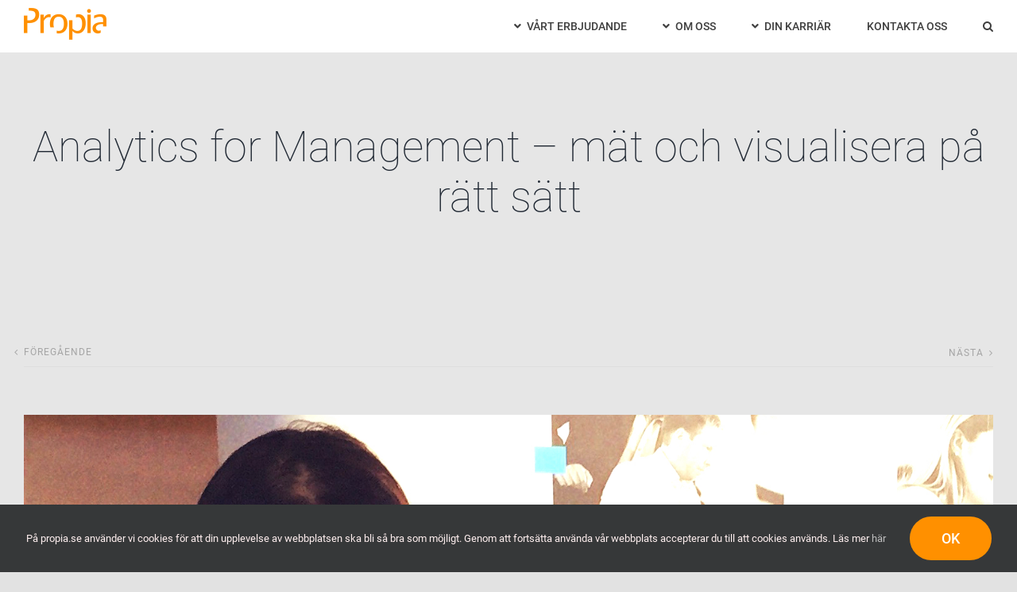

--- FILE ---
content_type: text/html; charset=UTF-8
request_url: https://www.propia.se/events/analytics-for-management-mat-och-visualisera-pa-ratt-satt/
body_size: 15447
content:
<!DOCTYPE html>
<html class="avada-html-layout-wide avada-html-header-position-top" lang="sv-SE" prefix="og: http://ogp.me/ns# fb: http://ogp.me/ns/fb#">
<head>
	<meta http-equiv="X-UA-Compatible" content="IE=edge" />
	<meta http-equiv="Content-Type" content="text/html; charset=utf-8"/>
	<meta name="viewport" content="width=device-width, initial-scale=1" />
	<title>Analytics for Management &#8211; mät och visualisera på rätt sätt &#8211; Propia</title>
<meta name='robots' content='max-image-preview:large' />
<link rel='dns-prefetch' href='//www.googletagmanager.com' />
<link rel="alternate" type="application/rss+xml" title="Propia &raquo; Webbflöde" href="https://www.propia.se/feed/" />
<link rel="alternate" type="application/rss+xml" title="Propia &raquo; kommentarsflöde" href="https://www.propia.se/comments/feed/" />
					<link rel="shortcut icon" href="https://www.propia.se/wp-content/uploads/2020/11/favicon-64.png" type="image/x-icon" />
		
					<!-- Apple Touch Icon -->
			<link rel="apple-touch-icon" sizes="180x180" href="https://www.propia.se/wp-content/uploads/2020/11/favicon-180.png">
		
					<!-- Android Icon -->
			<link rel="icon" sizes="192x192" href="https://www.propia.se/wp-content/uploads/2020/11/favicon-120.png">
		
					<!-- MS Edge Icon -->
			<meta name="msapplication-TileImage" content="https://www.propia.se/wp-content/uploads/2020/11/favicon-152.png">
				
		<meta property="og:title" content="Analytics for Management - mät och visualisera på rätt sätt"/>
		<meta property="og:type" content="article"/>
		<meta property="og:url" content="https://www.propia.se/events/analytics-for-management-mat-och-visualisera-pa-ratt-satt/"/>
		<meta property="og:site_name" content="Propia"/>
		<meta property="og:description" content=""/>

									<meta property="og:image" content="https://www.propia.se/wp-content/uploads/2021/01/emlouisetanima.jpg"/>
							<script type="text/javascript">
window._wpemojiSettings = {"baseUrl":"https:\/\/s.w.org\/images\/core\/emoji\/14.0.0\/72x72\/","ext":".png","svgUrl":"https:\/\/s.w.org\/images\/core\/emoji\/14.0.0\/svg\/","svgExt":".svg","source":{"concatemoji":"https:\/\/www.propia.se\/wp-includes\/js\/wp-emoji-release.min.js?ver=6.2.8"}};
/*! This file is auto-generated */
!function(e,a,t){var n,r,o,i=a.createElement("canvas"),p=i.getContext&&i.getContext("2d");function s(e,t){p.clearRect(0,0,i.width,i.height),p.fillText(e,0,0);e=i.toDataURL();return p.clearRect(0,0,i.width,i.height),p.fillText(t,0,0),e===i.toDataURL()}function c(e){var t=a.createElement("script");t.src=e,t.defer=t.type="text/javascript",a.getElementsByTagName("head")[0].appendChild(t)}for(o=Array("flag","emoji"),t.supports={everything:!0,everythingExceptFlag:!0},r=0;r<o.length;r++)t.supports[o[r]]=function(e){if(p&&p.fillText)switch(p.textBaseline="top",p.font="600 32px Arial",e){case"flag":return s("\ud83c\udff3\ufe0f\u200d\u26a7\ufe0f","\ud83c\udff3\ufe0f\u200b\u26a7\ufe0f")?!1:!s("\ud83c\uddfa\ud83c\uddf3","\ud83c\uddfa\u200b\ud83c\uddf3")&&!s("\ud83c\udff4\udb40\udc67\udb40\udc62\udb40\udc65\udb40\udc6e\udb40\udc67\udb40\udc7f","\ud83c\udff4\u200b\udb40\udc67\u200b\udb40\udc62\u200b\udb40\udc65\u200b\udb40\udc6e\u200b\udb40\udc67\u200b\udb40\udc7f");case"emoji":return!s("\ud83e\udef1\ud83c\udffb\u200d\ud83e\udef2\ud83c\udfff","\ud83e\udef1\ud83c\udffb\u200b\ud83e\udef2\ud83c\udfff")}return!1}(o[r]),t.supports.everything=t.supports.everything&&t.supports[o[r]],"flag"!==o[r]&&(t.supports.everythingExceptFlag=t.supports.everythingExceptFlag&&t.supports[o[r]]);t.supports.everythingExceptFlag=t.supports.everythingExceptFlag&&!t.supports.flag,t.DOMReady=!1,t.readyCallback=function(){t.DOMReady=!0},t.supports.everything||(n=function(){t.readyCallback()},a.addEventListener?(a.addEventListener("DOMContentLoaded",n,!1),e.addEventListener("load",n,!1)):(e.attachEvent("onload",n),a.attachEvent("onreadystatechange",function(){"complete"===a.readyState&&t.readyCallback()})),(e=t.source||{}).concatemoji?c(e.concatemoji):e.wpemoji&&e.twemoji&&(c(e.twemoji),c(e.wpemoji)))}(window,document,window._wpemojiSettings);
</script>
<style type="text/css">
img.wp-smiley,
img.emoji {
	display: inline !important;
	border: none !important;
	box-shadow: none !important;
	height: 1em !important;
	width: 1em !important;
	margin: 0 0.07em !important;
	vertical-align: -0.1em !important;
	background: none !important;
	padding: 0 !important;
}
</style>
	<link rel='stylesheet' id='wp-block-library-css' href='https://www.propia.se/wp-includes/css/dist/block-library/style.min.css?ver=6.2.8' type='text/css' media='all' />
<style id='wp-block-library-theme-inline-css' type='text/css'>
.wp-block-audio figcaption{color:#555;font-size:13px;text-align:center}.is-dark-theme .wp-block-audio figcaption{color:hsla(0,0%,100%,.65)}.wp-block-audio{margin:0 0 1em}.wp-block-code{border:1px solid #ccc;border-radius:4px;font-family:Menlo,Consolas,monaco,monospace;padding:.8em 1em}.wp-block-embed figcaption{color:#555;font-size:13px;text-align:center}.is-dark-theme .wp-block-embed figcaption{color:hsla(0,0%,100%,.65)}.wp-block-embed{margin:0 0 1em}.blocks-gallery-caption{color:#555;font-size:13px;text-align:center}.is-dark-theme .blocks-gallery-caption{color:hsla(0,0%,100%,.65)}.wp-block-image figcaption{color:#555;font-size:13px;text-align:center}.is-dark-theme .wp-block-image figcaption{color:hsla(0,0%,100%,.65)}.wp-block-image{margin:0 0 1em}.wp-block-pullquote{border-bottom:4px solid;border-top:4px solid;color:currentColor;margin-bottom:1.75em}.wp-block-pullquote cite,.wp-block-pullquote footer,.wp-block-pullquote__citation{color:currentColor;font-size:.8125em;font-style:normal;text-transform:uppercase}.wp-block-quote{border-left:.25em solid;margin:0 0 1.75em;padding-left:1em}.wp-block-quote cite,.wp-block-quote footer{color:currentColor;font-size:.8125em;font-style:normal;position:relative}.wp-block-quote.has-text-align-right{border-left:none;border-right:.25em solid;padding-left:0;padding-right:1em}.wp-block-quote.has-text-align-center{border:none;padding-left:0}.wp-block-quote.is-large,.wp-block-quote.is-style-large,.wp-block-quote.is-style-plain{border:none}.wp-block-search .wp-block-search__label{font-weight:700}.wp-block-search__button{border:1px solid #ccc;padding:.375em .625em}:where(.wp-block-group.has-background){padding:1.25em 2.375em}.wp-block-separator.has-css-opacity{opacity:.4}.wp-block-separator{border:none;border-bottom:2px solid;margin-left:auto;margin-right:auto}.wp-block-separator.has-alpha-channel-opacity{opacity:1}.wp-block-separator:not(.is-style-wide):not(.is-style-dots){width:100px}.wp-block-separator.has-background:not(.is-style-dots){border-bottom:none;height:1px}.wp-block-separator.has-background:not(.is-style-wide):not(.is-style-dots){height:2px}.wp-block-table{margin:0 0 1em}.wp-block-table td,.wp-block-table th{word-break:normal}.wp-block-table figcaption{color:#555;font-size:13px;text-align:center}.is-dark-theme .wp-block-table figcaption{color:hsla(0,0%,100%,.65)}.wp-block-video figcaption{color:#555;font-size:13px;text-align:center}.is-dark-theme .wp-block-video figcaption{color:hsla(0,0%,100%,.65)}.wp-block-video{margin:0 0 1em}.wp-block-template-part.has-background{margin-bottom:0;margin-top:0;padding:1.25em 2.375em}
</style>
<link rel='stylesheet' id='classic-theme-styles-css' href='https://www.propia.se/wp-includes/css/classic-themes.min.css?ver=6.2.8' type='text/css' media='all' />
<style id='global-styles-inline-css' type='text/css'>
body{--wp--preset--color--black: #000000;--wp--preset--color--cyan-bluish-gray: #abb8c3;--wp--preset--color--white: #ffffff;--wp--preset--color--pale-pink: #f78da7;--wp--preset--color--vivid-red: #cf2e2e;--wp--preset--color--luminous-vivid-orange: #ff6900;--wp--preset--color--luminous-vivid-amber: #fcb900;--wp--preset--color--light-green-cyan: #7bdcb5;--wp--preset--color--vivid-green-cyan: #00d084;--wp--preset--color--pale-cyan-blue: #8ed1fc;--wp--preset--color--vivid-cyan-blue: #0693e3;--wp--preset--color--vivid-purple: #9b51e0;--wp--preset--color--awb-color-1: rgba(255,255,255,1);--wp--preset--color--awb-color-2: rgba(249,249,251,1);--wp--preset--color--awb-color-3: rgba(242,243,245,1);--wp--preset--color--awb-color-4: rgba(226,226,226,1);--wp--preset--color--awb-color-5: rgba(255,144,0,1);--wp--preset--color--awb-color-6: rgba(74,78,87,1);--wp--preset--color--awb-color-7: rgba(63,63,63,1);--wp--preset--color--awb-color-8: rgba(33,41,52,1);--wp--preset--color--awb-color-custom-10: rgba(101,188,123,1);--wp--preset--color--awb-color-custom-11: rgba(29,36,45,1);--wp--preset--color--awb-color-custom-12: rgba(255,255,255,0.8);--wp--preset--color--awb-color-custom-13: rgba(38,48,62,1);--wp--preset--color--awb-color-custom-14: rgba(242,243,245,0.7);--wp--preset--color--awb-color-custom-15: rgba(51,51,51,1);--wp--preset--gradient--vivid-cyan-blue-to-vivid-purple: linear-gradient(135deg,rgba(6,147,227,1) 0%,rgb(155,81,224) 100%);--wp--preset--gradient--light-green-cyan-to-vivid-green-cyan: linear-gradient(135deg,rgb(122,220,180) 0%,rgb(0,208,130) 100%);--wp--preset--gradient--luminous-vivid-amber-to-luminous-vivid-orange: linear-gradient(135deg,rgba(252,185,0,1) 0%,rgba(255,105,0,1) 100%);--wp--preset--gradient--luminous-vivid-orange-to-vivid-red: linear-gradient(135deg,rgba(255,105,0,1) 0%,rgb(207,46,46) 100%);--wp--preset--gradient--very-light-gray-to-cyan-bluish-gray: linear-gradient(135deg,rgb(238,238,238) 0%,rgb(169,184,195) 100%);--wp--preset--gradient--cool-to-warm-spectrum: linear-gradient(135deg,rgb(74,234,220) 0%,rgb(151,120,209) 20%,rgb(207,42,186) 40%,rgb(238,44,130) 60%,rgb(251,105,98) 80%,rgb(254,248,76) 100%);--wp--preset--gradient--blush-light-purple: linear-gradient(135deg,rgb(255,206,236) 0%,rgb(152,150,240) 100%);--wp--preset--gradient--blush-bordeaux: linear-gradient(135deg,rgb(254,205,165) 0%,rgb(254,45,45) 50%,rgb(107,0,62) 100%);--wp--preset--gradient--luminous-dusk: linear-gradient(135deg,rgb(255,203,112) 0%,rgb(199,81,192) 50%,rgb(65,88,208) 100%);--wp--preset--gradient--pale-ocean: linear-gradient(135deg,rgb(255,245,203) 0%,rgb(182,227,212) 50%,rgb(51,167,181) 100%);--wp--preset--gradient--electric-grass: linear-gradient(135deg,rgb(202,248,128) 0%,rgb(113,206,126) 100%);--wp--preset--gradient--midnight: linear-gradient(135deg,rgb(2,3,129) 0%,rgb(40,116,252) 100%);--wp--preset--duotone--dark-grayscale: url('#wp-duotone-dark-grayscale');--wp--preset--duotone--grayscale: url('#wp-duotone-grayscale');--wp--preset--duotone--purple-yellow: url('#wp-duotone-purple-yellow');--wp--preset--duotone--blue-red: url('#wp-duotone-blue-red');--wp--preset--duotone--midnight: url('#wp-duotone-midnight');--wp--preset--duotone--magenta-yellow: url('#wp-duotone-magenta-yellow');--wp--preset--duotone--purple-green: url('#wp-duotone-purple-green');--wp--preset--duotone--blue-orange: url('#wp-duotone-blue-orange');--wp--preset--font-size--small: 11.25px;--wp--preset--font-size--medium: 20px;--wp--preset--font-size--large: 22.5px;--wp--preset--font-size--x-large: 42px;--wp--preset--font-size--normal: 15px;--wp--preset--font-size--xlarge: 30px;--wp--preset--font-size--huge: 45px;--wp--preset--spacing--20: 0.44rem;--wp--preset--spacing--30: 0.67rem;--wp--preset--spacing--40: 1rem;--wp--preset--spacing--50: 1.5rem;--wp--preset--spacing--60: 2.25rem;--wp--preset--spacing--70: 3.38rem;--wp--preset--spacing--80: 5.06rem;--wp--preset--shadow--natural: 6px 6px 9px rgba(0, 0, 0, 0.2);--wp--preset--shadow--deep: 12px 12px 50px rgba(0, 0, 0, 0.4);--wp--preset--shadow--sharp: 6px 6px 0px rgba(0, 0, 0, 0.2);--wp--preset--shadow--outlined: 6px 6px 0px -3px rgba(255, 255, 255, 1), 6px 6px rgba(0, 0, 0, 1);--wp--preset--shadow--crisp: 6px 6px 0px rgba(0, 0, 0, 1);}:where(.is-layout-flex){gap: 0.5em;}body .is-layout-flow > .alignleft{float: left;margin-inline-start: 0;margin-inline-end: 2em;}body .is-layout-flow > .alignright{float: right;margin-inline-start: 2em;margin-inline-end: 0;}body .is-layout-flow > .aligncenter{margin-left: auto !important;margin-right: auto !important;}body .is-layout-constrained > .alignleft{float: left;margin-inline-start: 0;margin-inline-end: 2em;}body .is-layout-constrained > .alignright{float: right;margin-inline-start: 2em;margin-inline-end: 0;}body .is-layout-constrained > .aligncenter{margin-left: auto !important;margin-right: auto !important;}body .is-layout-constrained > :where(:not(.alignleft):not(.alignright):not(.alignfull)){max-width: var(--wp--style--global--content-size);margin-left: auto !important;margin-right: auto !important;}body .is-layout-constrained > .alignwide{max-width: var(--wp--style--global--wide-size);}body .is-layout-flex{display: flex;}body .is-layout-flex{flex-wrap: wrap;align-items: center;}body .is-layout-flex > *{margin: 0;}:where(.wp-block-columns.is-layout-flex){gap: 2em;}.has-black-color{color: var(--wp--preset--color--black) !important;}.has-cyan-bluish-gray-color{color: var(--wp--preset--color--cyan-bluish-gray) !important;}.has-white-color{color: var(--wp--preset--color--white) !important;}.has-pale-pink-color{color: var(--wp--preset--color--pale-pink) !important;}.has-vivid-red-color{color: var(--wp--preset--color--vivid-red) !important;}.has-luminous-vivid-orange-color{color: var(--wp--preset--color--luminous-vivid-orange) !important;}.has-luminous-vivid-amber-color{color: var(--wp--preset--color--luminous-vivid-amber) !important;}.has-light-green-cyan-color{color: var(--wp--preset--color--light-green-cyan) !important;}.has-vivid-green-cyan-color{color: var(--wp--preset--color--vivid-green-cyan) !important;}.has-pale-cyan-blue-color{color: var(--wp--preset--color--pale-cyan-blue) !important;}.has-vivid-cyan-blue-color{color: var(--wp--preset--color--vivid-cyan-blue) !important;}.has-vivid-purple-color{color: var(--wp--preset--color--vivid-purple) !important;}.has-black-background-color{background-color: var(--wp--preset--color--black) !important;}.has-cyan-bluish-gray-background-color{background-color: var(--wp--preset--color--cyan-bluish-gray) !important;}.has-white-background-color{background-color: var(--wp--preset--color--white) !important;}.has-pale-pink-background-color{background-color: var(--wp--preset--color--pale-pink) !important;}.has-vivid-red-background-color{background-color: var(--wp--preset--color--vivid-red) !important;}.has-luminous-vivid-orange-background-color{background-color: var(--wp--preset--color--luminous-vivid-orange) !important;}.has-luminous-vivid-amber-background-color{background-color: var(--wp--preset--color--luminous-vivid-amber) !important;}.has-light-green-cyan-background-color{background-color: var(--wp--preset--color--light-green-cyan) !important;}.has-vivid-green-cyan-background-color{background-color: var(--wp--preset--color--vivid-green-cyan) !important;}.has-pale-cyan-blue-background-color{background-color: var(--wp--preset--color--pale-cyan-blue) !important;}.has-vivid-cyan-blue-background-color{background-color: var(--wp--preset--color--vivid-cyan-blue) !important;}.has-vivid-purple-background-color{background-color: var(--wp--preset--color--vivid-purple) !important;}.has-black-border-color{border-color: var(--wp--preset--color--black) !important;}.has-cyan-bluish-gray-border-color{border-color: var(--wp--preset--color--cyan-bluish-gray) !important;}.has-white-border-color{border-color: var(--wp--preset--color--white) !important;}.has-pale-pink-border-color{border-color: var(--wp--preset--color--pale-pink) !important;}.has-vivid-red-border-color{border-color: var(--wp--preset--color--vivid-red) !important;}.has-luminous-vivid-orange-border-color{border-color: var(--wp--preset--color--luminous-vivid-orange) !important;}.has-luminous-vivid-amber-border-color{border-color: var(--wp--preset--color--luminous-vivid-amber) !important;}.has-light-green-cyan-border-color{border-color: var(--wp--preset--color--light-green-cyan) !important;}.has-vivid-green-cyan-border-color{border-color: var(--wp--preset--color--vivid-green-cyan) !important;}.has-pale-cyan-blue-border-color{border-color: var(--wp--preset--color--pale-cyan-blue) !important;}.has-vivid-cyan-blue-border-color{border-color: var(--wp--preset--color--vivid-cyan-blue) !important;}.has-vivid-purple-border-color{border-color: var(--wp--preset--color--vivid-purple) !important;}.has-vivid-cyan-blue-to-vivid-purple-gradient-background{background: var(--wp--preset--gradient--vivid-cyan-blue-to-vivid-purple) !important;}.has-light-green-cyan-to-vivid-green-cyan-gradient-background{background: var(--wp--preset--gradient--light-green-cyan-to-vivid-green-cyan) !important;}.has-luminous-vivid-amber-to-luminous-vivid-orange-gradient-background{background: var(--wp--preset--gradient--luminous-vivid-amber-to-luminous-vivid-orange) !important;}.has-luminous-vivid-orange-to-vivid-red-gradient-background{background: var(--wp--preset--gradient--luminous-vivid-orange-to-vivid-red) !important;}.has-very-light-gray-to-cyan-bluish-gray-gradient-background{background: var(--wp--preset--gradient--very-light-gray-to-cyan-bluish-gray) !important;}.has-cool-to-warm-spectrum-gradient-background{background: var(--wp--preset--gradient--cool-to-warm-spectrum) !important;}.has-blush-light-purple-gradient-background{background: var(--wp--preset--gradient--blush-light-purple) !important;}.has-blush-bordeaux-gradient-background{background: var(--wp--preset--gradient--blush-bordeaux) !important;}.has-luminous-dusk-gradient-background{background: var(--wp--preset--gradient--luminous-dusk) !important;}.has-pale-ocean-gradient-background{background: var(--wp--preset--gradient--pale-ocean) !important;}.has-electric-grass-gradient-background{background: var(--wp--preset--gradient--electric-grass) !important;}.has-midnight-gradient-background{background: var(--wp--preset--gradient--midnight) !important;}.has-small-font-size{font-size: var(--wp--preset--font-size--small) !important;}.has-medium-font-size{font-size: var(--wp--preset--font-size--medium) !important;}.has-large-font-size{font-size: var(--wp--preset--font-size--large) !important;}.has-x-large-font-size{font-size: var(--wp--preset--font-size--x-large) !important;}
.wp-block-navigation a:where(:not(.wp-element-button)){color: inherit;}
:where(.wp-block-columns.is-layout-flex){gap: 2em;}
.wp-block-pullquote{font-size: 1.5em;line-height: 1.6;}
</style>
<link rel='stylesheet' id='fusion-dynamic-css-css' href='https://www.propia.se/wp-content/uploads/fusion-styles/8606fe5742d264b665b00b6a225feda1.min.css?ver=3.11.1' type='text/css' media='all' />
<link rel='stylesheet' id='etendo-css' href='https://www.propia.se/wp-content/themes/etendo/style.css?ver=1769278654' type='text/css' media='all' />
<script type='text/javascript' src='https://www.propia.se/wp-includes/js/jquery/jquery.min.js?ver=3.6.4' id='jquery-core-js'></script>
<script type='text/javascript' src='https://www.propia.se/wp-includes/js/jquery/jquery-migrate.min.js?ver=3.4.0' id='jquery-migrate-js'></script>

<!-- Kodblock för ”Google Analytics” tillagt av Site Kit -->
<script type='text/javascript' src='https://www.googletagmanager.com/gtag/js?id=UA-4023229-1' id='google_gtagjs-js' async></script>
<script type='text/javascript' id='google_gtagjs-js-after'>
window.dataLayer = window.dataLayer || [];function gtag(){dataLayer.push(arguments);}
gtag('set', 'linker', {"domains":["www.propia.se"]} );
gtag("js", new Date());
gtag("set", "developer_id.dZTNiMT", true);
gtag("config", "UA-4023229-1", {"anonymize_ip":true});
gtag("config", "G-S6FRBYSHZ4");
</script>

<!-- Avslut av kodblock för ”Google Analytics” tillagt av Site Kit -->
<script type='text/javascript' src='https://www.propia.se/wp-content/themes/Avada/../etendo/propia.js?ver=1769278654' id='propiajs-js'></script>
<link rel="https://api.w.org/" href="https://www.propia.se/wp-json/" /><link rel="EditURI" type="application/rsd+xml" title="RSD" href="https://www.propia.se/xmlrpc.php?rsd" />
<link rel="wlwmanifest" type="application/wlwmanifest+xml" href="https://www.propia.se/wp-includes/wlwmanifest.xml" />
<meta name="generator" content="WordPress 6.2.8" />
<link rel="canonical" href="https://www.propia.se/events/analytics-for-management-mat-och-visualisera-pa-ratt-satt/" />
<link rel='shortlink' href='https://www.propia.se/?p=1899' />
<link rel="alternate" type="application/json+oembed" href="https://www.propia.se/wp-json/oembed/1.0/embed?url=https%3A%2F%2Fwww.propia.se%2Fevents%2Fanalytics-for-management-mat-och-visualisera-pa-ratt-satt%2F" />
<link rel="alternate" type="text/xml+oembed" href="https://www.propia.se/wp-json/oembed/1.0/embed?url=https%3A%2F%2Fwww.propia.se%2Fevents%2Fanalytics-for-management-mat-och-visualisera-pa-ratt-satt%2F&#038;format=xml" />
<meta name="generator" content="Site Kit by Google 1.104.0" /><style type="text/css" id="css-fb-visibility">@media screen and (max-width: 640px){.fusion-no-small-visibility{display:none !important;}body .sm-text-align-center{text-align:center !important;}body .sm-text-align-left{text-align:left !important;}body .sm-text-align-right{text-align:right !important;}body .sm-flex-align-center{justify-content:center !important;}body .sm-flex-align-flex-start{justify-content:flex-start !important;}body .sm-flex-align-flex-end{justify-content:flex-end !important;}body .sm-mx-auto{margin-left:auto !important;margin-right:auto !important;}body .sm-ml-auto{margin-left:auto !important;}body .sm-mr-auto{margin-right:auto !important;}body .fusion-absolute-position-small{position:absolute;top:auto;width:100%;}.awb-sticky.awb-sticky-small{ position: sticky; top: var(--awb-sticky-offset,0); }}@media screen and (min-width: 641px) and (max-width: 1024px){.fusion-no-medium-visibility{display:none !important;}body .md-text-align-center{text-align:center !important;}body .md-text-align-left{text-align:left !important;}body .md-text-align-right{text-align:right !important;}body .md-flex-align-center{justify-content:center !important;}body .md-flex-align-flex-start{justify-content:flex-start !important;}body .md-flex-align-flex-end{justify-content:flex-end !important;}body .md-mx-auto{margin-left:auto !important;margin-right:auto !important;}body .md-ml-auto{margin-left:auto !important;}body .md-mr-auto{margin-right:auto !important;}body .fusion-absolute-position-medium{position:absolute;top:auto;width:100%;}.awb-sticky.awb-sticky-medium{ position: sticky; top: var(--awb-sticky-offset,0); }}@media screen and (min-width: 1025px){.fusion-no-large-visibility{display:none !important;}body .lg-text-align-center{text-align:center !important;}body .lg-text-align-left{text-align:left !important;}body .lg-text-align-right{text-align:right !important;}body .lg-flex-align-center{justify-content:center !important;}body .lg-flex-align-flex-start{justify-content:flex-start !important;}body .lg-flex-align-flex-end{justify-content:flex-end !important;}body .lg-mx-auto{margin-left:auto !important;margin-right:auto !important;}body .lg-ml-auto{margin-left:auto !important;}body .lg-mr-auto{margin-right:auto !important;}body .fusion-absolute-position-large{position:absolute;top:auto;width:100%;}.awb-sticky.awb-sticky-large{ position: sticky; top: var(--awb-sticky-offset,0); }}</style>		<style type="text/css" id="wp-custom-css">
			/* CSS Class for Vertical Line */
.avada-vertical-line {
  position: relative;
}

.avada-vertical-line::after {
  content: "";
  position: absolute;
  top: 0;
  right: 0;
  height: 420px;
  border-right: 1px solid lightgray; /* Adjust the color and width as needed */
  margin-right: 0px; /* Add desired margin value */
}



.search .fusion-page-title-bar .fusion-page-title-row h1 {
    text-transform: uppercase;
}

.search .fusion-read-more {
    height: 34px!important;
}

@media only screen and (max-width: 700px) {
h1.fusion-title-heading.title-heading-center {
	font-size: 30px!important;
}
	h3.fusion-title-heading.title-heading-center {
	font-size: 20px!important;
}
	}
		</style>
				<script type="text/javascript">
			var doc = document.documentElement;
			doc.setAttribute( 'data-useragent', navigator.userAgent );
		</script>
		
	</head>

<body class="events-template-default single single-events postid-1899 fusion-image-hovers fusion-pagination-sizing fusion-button_type-flat fusion-button_span-no fusion-button_gradient-linear avada-image-rollover-circle-yes avada-image-rollover-yes avada-image-rollover-direction-fade fusion-body ltr fusion-sticky-header no-mobile-sticky-header no-mobile-slidingbar no-mobile-totop avada-has-rev-slider-styles fusion-disable-outline fusion-sub-menu-fade mobile-logo-pos-left layout-wide-mode avada-has-boxed-modal-shadow- layout-scroll-offset-full avada-has-zero-margin-offset-top fusion-top-header menu-text-align-center mobile-menu-design-modern fusion-show-pagination-text fusion-header-layout-v1 avada-responsive avada-footer-fx-sticky avada-menu-highlight-style-textcolor fusion-search-form-clean fusion-main-menu-search-overlay fusion-avatar-circle avada-dropdown-styles avada-blog-layout-medium alternate avada-blog-archive-layout-medium alternate avada-header-shadow-no avada-menu-icon-position-left avada-has-header-100-width avada-has-mobile-menu-search avada-has-main-nav-search-icon avada-has-100-footer avada-has-breadcrumb-mobile-hidden avada-has-titlebar-content_only avada-header-border-color-full-transparent avada-has-pagination-width_height avada-flyout-menu-direction-fade avada-ec-views-v1" data-awb-post-id="1899">
	<svg xmlns="http://www.w3.org/2000/svg" viewBox="0 0 0 0" width="0" height="0" focusable="false" role="none" style="visibility: hidden; position: absolute; left: -9999px; overflow: hidden;" ><defs><filter id="wp-duotone-dark-grayscale"><feColorMatrix color-interpolation-filters="sRGB" type="matrix" values=" .299 .587 .114 0 0 .299 .587 .114 0 0 .299 .587 .114 0 0 .299 .587 .114 0 0 " /><feComponentTransfer color-interpolation-filters="sRGB" ><feFuncR type="table" tableValues="0 0.49803921568627" /><feFuncG type="table" tableValues="0 0.49803921568627" /><feFuncB type="table" tableValues="0 0.49803921568627" /><feFuncA type="table" tableValues="1 1" /></feComponentTransfer><feComposite in2="SourceGraphic" operator="in" /></filter></defs></svg><svg xmlns="http://www.w3.org/2000/svg" viewBox="0 0 0 0" width="0" height="0" focusable="false" role="none" style="visibility: hidden; position: absolute; left: -9999px; overflow: hidden;" ><defs><filter id="wp-duotone-grayscale"><feColorMatrix color-interpolation-filters="sRGB" type="matrix" values=" .299 .587 .114 0 0 .299 .587 .114 0 0 .299 .587 .114 0 0 .299 .587 .114 0 0 " /><feComponentTransfer color-interpolation-filters="sRGB" ><feFuncR type="table" tableValues="0 1" /><feFuncG type="table" tableValues="0 1" /><feFuncB type="table" tableValues="0 1" /><feFuncA type="table" tableValues="1 1" /></feComponentTransfer><feComposite in2="SourceGraphic" operator="in" /></filter></defs></svg><svg xmlns="http://www.w3.org/2000/svg" viewBox="0 0 0 0" width="0" height="0" focusable="false" role="none" style="visibility: hidden; position: absolute; left: -9999px; overflow: hidden;" ><defs><filter id="wp-duotone-purple-yellow"><feColorMatrix color-interpolation-filters="sRGB" type="matrix" values=" .299 .587 .114 0 0 .299 .587 .114 0 0 .299 .587 .114 0 0 .299 .587 .114 0 0 " /><feComponentTransfer color-interpolation-filters="sRGB" ><feFuncR type="table" tableValues="0.54901960784314 0.98823529411765" /><feFuncG type="table" tableValues="0 1" /><feFuncB type="table" tableValues="0.71764705882353 0.25490196078431" /><feFuncA type="table" tableValues="1 1" /></feComponentTransfer><feComposite in2="SourceGraphic" operator="in" /></filter></defs></svg><svg xmlns="http://www.w3.org/2000/svg" viewBox="0 0 0 0" width="0" height="0" focusable="false" role="none" style="visibility: hidden; position: absolute; left: -9999px; overflow: hidden;" ><defs><filter id="wp-duotone-blue-red"><feColorMatrix color-interpolation-filters="sRGB" type="matrix" values=" .299 .587 .114 0 0 .299 .587 .114 0 0 .299 .587 .114 0 0 .299 .587 .114 0 0 " /><feComponentTransfer color-interpolation-filters="sRGB" ><feFuncR type="table" tableValues="0 1" /><feFuncG type="table" tableValues="0 0.27843137254902" /><feFuncB type="table" tableValues="0.5921568627451 0.27843137254902" /><feFuncA type="table" tableValues="1 1" /></feComponentTransfer><feComposite in2="SourceGraphic" operator="in" /></filter></defs></svg><svg xmlns="http://www.w3.org/2000/svg" viewBox="0 0 0 0" width="0" height="0" focusable="false" role="none" style="visibility: hidden; position: absolute; left: -9999px; overflow: hidden;" ><defs><filter id="wp-duotone-midnight"><feColorMatrix color-interpolation-filters="sRGB" type="matrix" values=" .299 .587 .114 0 0 .299 .587 .114 0 0 .299 .587 .114 0 0 .299 .587 .114 0 0 " /><feComponentTransfer color-interpolation-filters="sRGB" ><feFuncR type="table" tableValues="0 0" /><feFuncG type="table" tableValues="0 0.64705882352941" /><feFuncB type="table" tableValues="0 1" /><feFuncA type="table" tableValues="1 1" /></feComponentTransfer><feComposite in2="SourceGraphic" operator="in" /></filter></defs></svg><svg xmlns="http://www.w3.org/2000/svg" viewBox="0 0 0 0" width="0" height="0" focusable="false" role="none" style="visibility: hidden; position: absolute; left: -9999px; overflow: hidden;" ><defs><filter id="wp-duotone-magenta-yellow"><feColorMatrix color-interpolation-filters="sRGB" type="matrix" values=" .299 .587 .114 0 0 .299 .587 .114 0 0 .299 .587 .114 0 0 .299 .587 .114 0 0 " /><feComponentTransfer color-interpolation-filters="sRGB" ><feFuncR type="table" tableValues="0.78039215686275 1" /><feFuncG type="table" tableValues="0 0.94901960784314" /><feFuncB type="table" tableValues="0.35294117647059 0.47058823529412" /><feFuncA type="table" tableValues="1 1" /></feComponentTransfer><feComposite in2="SourceGraphic" operator="in" /></filter></defs></svg><svg xmlns="http://www.w3.org/2000/svg" viewBox="0 0 0 0" width="0" height="0" focusable="false" role="none" style="visibility: hidden; position: absolute; left: -9999px; overflow: hidden;" ><defs><filter id="wp-duotone-purple-green"><feColorMatrix color-interpolation-filters="sRGB" type="matrix" values=" .299 .587 .114 0 0 .299 .587 .114 0 0 .299 .587 .114 0 0 .299 .587 .114 0 0 " /><feComponentTransfer color-interpolation-filters="sRGB" ><feFuncR type="table" tableValues="0.65098039215686 0.40392156862745" /><feFuncG type="table" tableValues="0 1" /><feFuncB type="table" tableValues="0.44705882352941 0.4" /><feFuncA type="table" tableValues="1 1" /></feComponentTransfer><feComposite in2="SourceGraphic" operator="in" /></filter></defs></svg><svg xmlns="http://www.w3.org/2000/svg" viewBox="0 0 0 0" width="0" height="0" focusable="false" role="none" style="visibility: hidden; position: absolute; left: -9999px; overflow: hidden;" ><defs><filter id="wp-duotone-blue-orange"><feColorMatrix color-interpolation-filters="sRGB" type="matrix" values=" .299 .587 .114 0 0 .299 .587 .114 0 0 .299 .587 .114 0 0 .299 .587 .114 0 0 " /><feComponentTransfer color-interpolation-filters="sRGB" ><feFuncR type="table" tableValues="0.098039215686275 1" /><feFuncG type="table" tableValues="0 0.66274509803922" /><feFuncB type="table" tableValues="0.84705882352941 0.41960784313725" /><feFuncA type="table" tableValues="1 1" /></feComponentTransfer><feComposite in2="SourceGraphic" operator="in" /></filter></defs></svg>	<a class="skip-link screen-reader-text" href="#content">Fortsätt till innehållet</a>

	<div id="boxed-wrapper">
		
		<div id="wrapper" class="fusion-wrapper">
			<div id="home" style="position:relative;top:-1px;"></div>
							
					
			<header class="fusion-header-wrapper">
				<div class="fusion-header-v1 fusion-logo-alignment fusion-logo-left fusion-sticky-menu- fusion-sticky-logo-1 fusion-mobile-logo-1  fusion-mobile-menu-design-modern">
					<div class="fusion-header-sticky-height"></div>
<div class="fusion-header">
	<div class="fusion-row">
					<div class="fusion-logo" data-margin-top="0.8125rem" data-margin-bottom="0.8125rem" data-margin-left="0" data-margin-right="0">
			<a class="fusion-logo-link"  href="https://www.propia.se/" >

						<!-- standard logo -->
			<img src="https://www.propia.se/wp-content/uploads/2023/02/Propia-desktop.png" srcset="https://www.propia.se/wp-content/uploads/2023/02/Propia-desktop.png 1x, https://www.propia.se/wp-content/uploads/2023/02/Propia-desktop.png 2x" width="104" height="40" style="max-height:40px;height:auto;" alt="Propia Logotyp" data-retina_logo_url="https://www.propia.se/wp-content/uploads/2023/02/Propia-desktop.png" class="fusion-standard-logo" />

											<!-- mobile logo -->
				<img src="https://www.propia.se/wp-content/uploads/2023/02/Propia-mobil.png" srcset="https://www.propia.se/wp-content/uploads/2023/02/Propia-mobil.png 1x" width="104" height="40" alt="Propia Logotyp" data-retina_logo_url="" class="fusion-mobile-logo" />
			
											<!-- sticky header logo -->
				<img src="https://www.propia.se/wp-content/uploads/2023/02/Propia-desktop.png" srcset="https://www.propia.se/wp-content/uploads/2023/02/Propia-desktop.png 1x, https://www.propia.se/wp-content/uploads/2023/02/Propia-desktop.png 2x" width="208" height="80" style="max-height:80px;height:auto;" alt="Propia Logotyp" data-retina_logo_url="https://www.propia.se/wp-content/uploads/2023/02/Propia-desktop.png" class="fusion-sticky-logo" />
					</a>
		</div>		<nav class="fusion-main-menu" aria-label="Huvudmeny"><div class="fusion-overlay-search">		<form role="search" class="searchform fusion-search-form  fusion-search-form-clean" method="get" action="https://www.propia.se/">
			<div class="fusion-search-form-content">

				
				<div class="fusion-search-field search-field">
					<label><span class="screen-reader-text">Sök efter:</span>
													<input type="search" value="" name="s" class="s" placeholder="Sök..." required aria-required="true" aria-label="Sök..."/>
											</label>
				</div>
				<div class="fusion-search-button search-button">
					<input type="submit" class="fusion-search-submit searchsubmit" aria-label="Sök" value="&#xf002;" />
									</div>

				
			</div>


			
		</form>
		<div class="fusion-search-spacer"></div><a href="#" role="button" aria-label="Close Search" class="fusion-close-search"></a></div><ul id="menu-main-menu" class="fusion-menu"><li  id="menu-item-49"  class="menu-item menu-item-type-post_type menu-item-object-page menu-item-has-children menu-item-49 fusion-dropdown-menu"  data-item-id="49"><a  href="https://www.propia.se/upptack-vart-erbjudande/" class="fusion-flex-link fusion-textcolor-highlight"><span class="fusion-megamenu-icon"><i class="glyphicon fa-angle-down fas" aria-hidden="true"></i></span><span class="menu-text">Vårt erbjudande</span></a><ul class="sub-menu"><li  id="menu-item-3596"  class="menu-item menu-item-type-post_type menu-item-object-page menu-item-3596 fusion-dropdown-submenu" ><a  href="https://www.propia.se/upptack-vart-erbjudande/erbjudande-och-tjanster/" class="fusion-textcolor-highlight"><span>Våra tjänster</span></a></li><li  id="menu-item-3713"  class="menu-item menu-item-type-post_type menu-item-object-page menu-item-3713 fusion-dropdown-submenu" ><a  href="https://www.propia.se/upptack-vart-erbjudande/kunskap-och-inspiration/" class="fusion-textcolor-highlight"><span>Kunskap och inspiration</span></a></li><li  id="menu-item-4001"  class="menu-item menu-item-type-post_type menu-item-object-page menu-item-4001 fusion-dropdown-submenu" ><a  href="https://www.propia.se/upptack-vart-erbjudande/processutbildning/" class="fusion-textcolor-highlight"><span>Processutbildning</span></a></li><li  id="menu-item-54"  class="menu-item menu-item-type-post_type menu-item-object-page menu-item-54 fusion-dropdown-submenu" ><a  href="https://www.propia.se/upptack-vart-erbjudande/vara-arbetssatt/" class="fusion-textcolor-highlight"><span>Arbetssätt och modeller</span></a></li><li  id="menu-item-50"  class="menu-item menu-item-type-post_type menu-item-object-page menu-item-50 fusion-dropdown-submenu" ><a  href="https://www.propia.se/upptack-vart-erbjudande/excellent-mornings/" class="fusion-textcolor-highlight"><span>Excellent mornings®</span></a></li><li  id="menu-item-53"  class="menu-item menu-item-type-post_type menu-item-object-page menu-item-53 fusion-dropdown-submenu" ><a  href="https://www.propia.se/upptack-vart-erbjudande/referensuppdrag/" class="fusion-textcolor-highlight"><span>Referensuppdrag</span></a></li><li  id="menu-item-3371"  class="menu-item menu-item-type-post_type menu-item-object-page menu-item-3371 fusion-dropdown-submenu" ><a  href="https://www.propia.se/upptack-vart-erbjudande/vara-ramavtal/" class="fusion-textcolor-highlight"><span>Våra ramavtal</span></a></li></ul></li><li  id="menu-item-12"  class="menu-item menu-item-type-post_type menu-item-object-page menu-item-has-children menu-item-12 fusion-dropdown-menu"  data-item-id="12"><a  href="https://www.propia.se/lar-kanna-oss/" class="fusion-flex-link fusion-textcolor-highlight"><span class="fusion-megamenu-icon"><i class="glyphicon fa-angle-down fas" aria-hidden="true"></i></span><span class="menu-text">Om oss</span></a><ul class="sub-menu"><li  id="menu-item-13"  class="menu-item menu-item-type-post_type menu-item-object-page menu-item-13 fusion-dropdown-submenu" ><a  href="https://www.propia.se/lar-kanna-oss/vi-pa-propia/" class="fusion-textcolor-highlight"><span>Vi på Propia</span></a></li><li  id="menu-item-62"  class="menu-item menu-item-type-post_type menu-item-object-page current_page_parent menu-item-62 fusion-dropdown-submenu" ><a  href="https://www.propia.se/se-det-senaste/" class="fusion-textcolor-highlight"><span>Nyheter</span></a></li></ul></li><li  id="menu-item-57"  class="menu-item menu-item-type-post_type menu-item-object-page menu-item-has-children menu-item-57 fusion-dropdown-menu"  data-item-id="57"><a  href="https://www.propia.se/hitta-din-karriar/" class="fusion-flex-link fusion-textcolor-highlight"><span class="fusion-megamenu-icon"><i class="glyphicon fa-angle-down fas" aria-hidden="true"></i></span><span class="menu-text">Din karriär</span></a><ul class="sub-menu"><li  id="menu-item-58"  class="menu-item menu-item-type-post_type menu-item-object-page menu-item-58 fusion-dropdown-submenu" ><a  href="https://www.propia.se/hitta-din-karriar/vi-rekryterar/" class="fusion-textcolor-highlight"><span>Vi rekryterar</span></a></li><li  id="menu-item-59"  class="menu-item menu-item-type-post_type menu-item-object-page menu-item-59 fusion-dropdown-submenu" ><a  href="https://www.propia.se/hitta-din-karriar/examensarbete/" class="fusion-textcolor-highlight"><span>Examensarbete</span></a></li></ul></li><li  id="menu-item-3787"  class="menu-item menu-item-type-post_type menu-item-object-page menu-item-3787"  data-item-id="3787"><a  href="https://www.propia.se/kontakt/" class="fusion-textcolor-highlight"><span class="menu-text">Kontakta oss</span></a></li><li class="fusion-custom-menu-item fusion-main-menu-search fusion-search-overlay"><a class="fusion-main-menu-icon" href="#" aria-label="Sök" data-title="Sök" title="Sök" role="button" aria-expanded="false"></a></li></ul></nav>	<div class="fusion-mobile-menu-icons">
							<a href="#" class="fusion-icon awb-icon-bars" aria-label="Växla mobilmeny" aria-expanded="false"></a>
		
					<a href="#" class="fusion-icon awb-icon-search" aria-label="Växla mobilsökning"></a>
		
		
			</div>

<nav class="fusion-mobile-nav-holder fusion-mobile-menu-text-align-left" aria-label="Huvudmeny mobil"></nav>

		
<div class="fusion-clearfix"></div>
<div class="fusion-mobile-menu-search">
			<form role="search" class="searchform fusion-search-form  fusion-search-form-clean" method="get" action="https://www.propia.se/">
			<div class="fusion-search-form-content">

				
				<div class="fusion-search-field search-field">
					<label><span class="screen-reader-text">Sök efter:</span>
													<input type="search" value="" name="s" class="s" placeholder="Sök..." required aria-required="true" aria-label="Sök..."/>
											</label>
				</div>
				<div class="fusion-search-button search-button">
					<input type="submit" class="fusion-search-submit searchsubmit" aria-label="Sök" value="&#xf002;" />
									</div>

				
			</div>


			
		</form>
		</div>
			</div>
</div>
				</div>
				<div class="fusion-clearfix"></div>
			</header>
								
							<div id="sliders-container" class="fusion-slider-visibility">
					</div>
				
					
							
			<section class="avada-page-titlebar-wrapper" aria-label="Rubrikfält">
	<div class="fusion-page-title-bar fusion-page-title-bar-breadcrumbs fusion-page-title-bar-center">
		<div class="fusion-page-title-row">
			<div class="fusion-page-title-wrapper">
				<div class="fusion-page-title-captions">

																							<h1 class="entry-title">Analytics for Management &#8211; mät och visualisera på rätt sätt</h1>

											
																
				</div>

				
			</div>
		</div>
	</div>
</section>

						<main id="main" class="clearfix ">
				<div class="fusion-row" style="">

<section id="content" style="width: 100%;">
			<div class="single-navigation clearfix">
			<a href="https://www.propia.se/events/102-aringen-som-blickar-framat/" rel="prev">Föregående</a>			<a href="https://www.propia.se/events/ditt-beteende-framgangsfaktor-eller-falla/" rel="next">Nästa</a>		</div>
	
					<article id="post-1899" class="post post-1899 events type-events status-publish has-post-thumbnail hentry">
						
														<div class="fusion-flexslider flexslider fusion-flexslider-loading post-slideshow fusion-post-slideshow">
				<ul class="slides">
																<li>
															<img width="1546" height="884" src="https://www.propia.se/wp-content/uploads/2021/01/emlouisetanima.jpg" class="attachment-full size-full wp-post-image" alt="" decoding="async" srcset="https://www.propia.se/wp-content/uploads/2021/01/emlouisetanima-200x114.jpg 200w, https://www.propia.se/wp-content/uploads/2021/01/emlouisetanima-400x229.jpg 400w, https://www.propia.se/wp-content/uploads/2021/01/emlouisetanima-600x343.jpg 600w, https://www.propia.se/wp-content/uploads/2021/01/emlouisetanima-800x457.jpg 800w, https://www.propia.se/wp-content/uploads/2021/01/emlouisetanima-1200x686.jpg 1200w, https://www.propia.se/wp-content/uploads/2021/01/emlouisetanima.jpg 1546w" sizes="(max-width: 640px) 100vw, 1546px" />													</li>

																																																																																																															</ul>
			</div>
						
												<div class="fusion-post-title-meta-wrap">
												<h2 class="entry-title fusion-post-title">Analytics for Management &#8211; mät och visualisera på rätt sätt</h2>									<div class="fusion-meta-info"><div class="fusion-meta-info-wrapper"><span class="vcard rich-snippet-hidden"><span class="fn"><a href="https://www.propia.se/author/victorhellstrom/" title="Inlägg av Victor Hellström" rel="author">Victor Hellström</a></span></span><span class="updated rich-snippet-hidden">2021-01-15T09:16:23+01:00</span><span>15 januari, 2021</span><span class="fusion-inline-sep">|</span></div></div>					</div>
										<div class="post-content">
											</div>

																<div class="fusion-sharing-box fusion-theme-sharing-box fusion-single-sharing-box">
		<h4>Dela inlägget</h4>
		<div class="fusion-social-networks boxed-icons"><div class="fusion-social-networks-wrapper"><a  class="fusion-social-network-icon fusion-tooltip fusion-facebook awb-icon-facebook" style="color:var(--sharing_social_links_icon_color);background-color:var(--sharing_social_links_box_color);border-color:var(--sharing_social_links_box_color);" data-placement="top" data-title="Facebook" data-toggle="tooltip" title="Facebook" href="https://www.facebook.com/sharer.php?u=https%3A%2F%2Fwww.propia.se%2Fevents%2Fanalytics-for-management-mat-och-visualisera-pa-ratt-satt%2F&amp;t=Analytics%20for%20Management%20%E2%80%93%20m%C3%A4t%20och%20visualisera%20p%C3%A5%20r%C3%A4tt%20s%C3%A4tt" target="_blank" rel="noreferrer"><span class="screen-reader-text">Facebook</span></a><a  class="fusion-social-network-icon fusion-tooltip fusion-twitter awb-icon-twitter" style="color:var(--sharing_social_links_icon_color);background-color:var(--sharing_social_links_box_color);border-color:var(--sharing_social_links_box_color);" data-placement="top" data-title="Twitter" data-toggle="tooltip" title="Twitter" href="https://twitter.com/share?url=https%3A%2F%2Fwww.propia.se%2Fevents%2Fanalytics-for-management-mat-och-visualisera-pa-ratt-satt%2F&amp;text=Analytics%20for%20Management%20%E2%80%93%20m%C3%A4t%20och%20visualisera%20p%C3%A5%20r%C3%A4tt%20s%C3%A4tt" target="_blank" rel="noopener noreferrer"><span class="screen-reader-text">Twitter</span></a><a  class="fusion-social-network-icon fusion-tooltip fusion-linkedin awb-icon-linkedin" style="color:var(--sharing_social_links_icon_color);background-color:var(--sharing_social_links_box_color);border-color:var(--sharing_social_links_box_color);" data-placement="top" data-title="LinkedIn" data-toggle="tooltip" title="LinkedIn" href="https://www.linkedin.com/shareArticle?mini=true&amp;url=https%3A%2F%2Fwww.propia.se%2Fevents%2Fanalytics-for-management-mat-och-visualisera-pa-ratt-satt%2F&amp;title=Analytics%20for%20Management%20%E2%80%93%20m%C3%A4t%20och%20visualisera%20p%C3%A5%20r%C3%A4tt%20s%C3%A4tt&amp;summary=" target="_blank" rel="noopener noreferrer"><span class="screen-reader-text">LinkedIn</span></a><a  class="fusion-social-network-icon fusion-tooltip fusion-mail awb-icon-mail fusion-last-social-icon" style="color:var(--sharing_social_links_icon_color);background-color:var(--sharing_social_links_box_color);border-color:var(--sharing_social_links_box_color);" data-placement="top" data-title="E-post" data-toggle="tooltip" title="E-post" href="mailto:?body=https://www.propia.se/events/analytics-for-management-mat-och-visualisera-pa-ratt-satt/&amp;subject=Analytics%20for%20Management%20%E2%80%93%20m%C3%A4t%20och%20visualisera%20p%C3%A5%20r%C3%A4tt%20s%C3%A4tt" target="_self" rel="noopener noreferrer"><span class="screen-reader-text">E-post</span></a><div class="fusion-clearfix"></div></div></div>	</div>
													
																	</article>
	</section>
						
					</div>  <!-- fusion-row -->
				</main>  <!-- #main -->
				
				
								
					
		<div class="fusion-footer">
					
	<footer class="fusion-footer-widget-area fusion-widget-area">
		<div class="fusion-row">
			<div class="fusion-columns fusion-columns-2 fusion-widget-area">
				
																									<div class="fusion-column col-lg-6 col-md-6 col-sm-6">
							<section id="media_image-2" class="fusion-footer-widget-column widget widget_media_image" style="border-style: solid;border-color:transparent;border-width:0px;"><img width="1616" height="825" src="https://www.propia.se/wp-content/uploads/2024/04/Propia-Frontit_logotyp_2024_vit.png" class="image wp-image-5268  attachment-full size-full" alt="" decoding="async" style="max-width: 100%; height: auto;" srcset="https://www.propia.se/wp-content/uploads/2024/04/Propia-Frontit_logotyp_2024_vit-200x102.png 200w, https://www.propia.se/wp-content/uploads/2024/04/Propia-Frontit_logotyp_2024_vit-300x153.png 300w, https://www.propia.se/wp-content/uploads/2024/04/Propia-Frontit_logotyp_2024_vit-400x204.png 400w, https://www.propia.se/wp-content/uploads/2024/04/Propia-Frontit_logotyp_2024_vit-600x306.png 600w, https://www.propia.se/wp-content/uploads/2024/04/Propia-Frontit_logotyp_2024_vit-768x392.png 768w, https://www.propia.se/wp-content/uploads/2024/04/Propia-Frontit_logotyp_2024_vit-800x408.png 800w, https://www.propia.se/wp-content/uploads/2024/04/Propia-Frontit_logotyp_2024_vit-1024x523.png 1024w, https://www.propia.se/wp-content/uploads/2024/04/Propia-Frontit_logotyp_2024_vit-1200x613.png 1200w, https://www.propia.se/wp-content/uploads/2024/04/Propia-Frontit_logotyp_2024_vit-1536x784.png 1536w, https://www.propia.se/wp-content/uploads/2024/04/Propia-Frontit_logotyp_2024_vit.png 1616w" sizes="(max-width: 1616px) 100vw, 1616px" /><div style="clear:both;"></div></section>																					</div>
																										<div class="fusion-column fusion-column-last col-lg-6 col-md-6 col-sm-6">
							<section id="social_links-widget-2" class="fusion-footer-widget-column widget social_links" style="border-style: solid;border-color:transparent;border-width:0px;">
		<div class="fusion-social-networks boxed-icons">

			<div class="fusion-social-networks-wrapper">
																												
						
																																			<a class="fusion-social-network-icon fusion-tooltip fusion-linkedin awb-icon-linkedin" href="https://www.linkedin.com/company/propia-ab"  data-placement="top" data-title="LinkedIn" data-toggle="tooltip" data-original-title=""  title="LinkedIn" aria-label="LinkedIn" rel="noopener noreferrer" target="_self" style="border-radius:50%;padding:0;font-size:0.7rem;color:#A5A5A5;background-color:#fff;border-color:#fff;"></a>
											
										
																				
						
																																			<a class="fusion-social-network-icon fusion-tooltip fusion-instagram awb-icon-instagram" href="https://www.instagram.com/propia_ab"  data-placement="top" data-title="Instagram" data-toggle="tooltip" data-original-title=""  title="Instagram" aria-label="Instagram" rel="noopener noreferrer" target="_self" style="border-radius:50%;padding:0;font-size:0.7rem;color:#A5A5A5;background-color:#fff;border-color:#fff;"></a>
											
										
				
			</div>
		</div>

		<div style="clear:both;"></div></section><section id="text-2" class="fusion-footer-widget-column widget widget_text" style="border-style: solid;border-color:transparent;border-width:0px;">			<div class="textwidget"><p><a class="text" href="https://www.propia.se/integritetspolicy/">Integritetspolicy</a><a class="text" href="https://www.propia.se/integritetspolicy/">08 720 87 00</a><a class="mail" href=" mailto:post@propia.se">post@propia.se</a></p>
</div>
		<div style="clear:both;"></div></section>																					</div>
																																													
				<div class="fusion-clearfix"></div>
			</div> <!-- fusion-columns -->
		</div> <!-- fusion-row -->
	</footer> <!-- fusion-footer-widget-area -->

		</div> <!-- fusion-footer -->

		
					
												</div> <!-- wrapper -->
		</div> <!-- #boxed-wrapper -->
				<a class="fusion-one-page-text-link fusion-page-load-link" tabindex="-1" href="#" aria-hidden="true">Page load link</a>

		<div class="avada-footer-scripts">
			<script type="text/javascript">var fusionNavIsCollapsed=function(e){var t,n;window.innerWidth<=e.getAttribute("data-breakpoint")?(e.classList.add("collapse-enabled"),e.classList.remove("awb-menu_desktop"),e.classList.contains("expanded")||(e.setAttribute("aria-expanded","false"),window.dispatchEvent(new Event("fusion-mobile-menu-collapsed",{bubbles:!0,cancelable:!0}))),(n=e.querySelectorAll(".menu-item-has-children.expanded")).length&&n.forEach(function(e){e.querySelector(".awb-menu__open-nav-submenu_mobile").setAttribute("aria-expanded","false")})):(null!==e.querySelector(".menu-item-has-children.expanded .awb-menu__open-nav-submenu_click")&&e.querySelector(".menu-item-has-children.expanded .awb-menu__open-nav-submenu_click").click(),e.classList.remove("collapse-enabled"),e.classList.add("awb-menu_desktop"),e.setAttribute("aria-expanded","true"),null!==e.querySelector(".awb-menu__main-ul")&&e.querySelector(".awb-menu__main-ul").removeAttribute("style")),e.classList.add("no-wrapper-transition"),clearTimeout(t),t=setTimeout(()=>{e.classList.remove("no-wrapper-transition")},400),e.classList.remove("loading")},fusionRunNavIsCollapsed=function(){var e,t=document.querySelectorAll(".awb-menu");for(e=0;e<t.length;e++)fusionNavIsCollapsed(t[e])};function avadaGetScrollBarWidth(){var e,t,n,l=document.createElement("p");return l.style.width="100%",l.style.height="200px",(e=document.createElement("div")).style.position="absolute",e.style.top="0px",e.style.left="0px",e.style.visibility="hidden",e.style.width="200px",e.style.height="150px",e.style.overflow="hidden",e.appendChild(l),document.body.appendChild(e),t=l.offsetWidth,e.style.overflow="scroll",t==(n=l.offsetWidth)&&(n=e.clientWidth),document.body.removeChild(e),jQuery("html").hasClass("awb-scroll")&&10<t-n?10:t-n}fusionRunNavIsCollapsed(),window.addEventListener("fusion-resize-horizontal",fusionRunNavIsCollapsed);</script><div class="fusion-privacy-bar fusion-privacy-bar-bottom">
	<div class="fusion-privacy-bar-main">
		<span>På propia.se använder vi cookies för att din upplevelse av webbplatsen ska bli så bra som möjligt. Genom att fortsätta använda vår webbplats accepterar du till att cookies används. Läs mer <a href="https://www.propia.se/integritetspolicy/" target="_blank">här</a>
					</span>
		<a href="#" class="fusion-privacy-bar-acceptance fusion-button fusion-button-default fusion-button-default-size fusion-button-span-no" data-alt-text="Update Settings" data-orig-text="OK">
			OK		</a>
			</div>
	</div>
<script type='text/javascript' src='https://www.propia.se/wp-content/themes/Avada/includes/lib/assets/min/js/library/cssua.js?ver=2.1.28' id='cssua-js'></script>
<script type='text/javascript' id='fusion-animations-js-extra'>
/* <![CDATA[ */
var fusionAnimationsVars = {"status_css_animations":"desktop"};
/* ]]> */
</script>
<script type='text/javascript' src='https://www.propia.se/wp-content/plugins/fusion-builder/assets/js/min/general/fusion-animations.js?ver=3.11.1' id='fusion-animations-js'></script>
<script type='text/javascript' src='https://www.propia.se/wp-content/themes/Avada/includes/lib/assets/min/js/general/awb-tabs-widget.js?ver=3.11.1' id='awb-tabs-widget-js'></script>
<script type='text/javascript' src='https://www.propia.se/wp-content/themes/Avada/includes/lib/assets/min/js/general/awb-vertical-menu-widget.js?ver=3.11.1' id='awb-vertical-menu-widget-js'></script>
<script type='text/javascript' src='https://www.propia.se/wp-content/themes/Avada/includes/lib/assets/min/js/library/modernizr.js?ver=3.3.1' id='modernizr-js'></script>
<script type='text/javascript' id='fusion-js-extra'>
/* <![CDATA[ */
var fusionJSVars = {"visibility_small":"640","visibility_medium":"1024"};
/* ]]> */
</script>
<script type='text/javascript' src='https://www.propia.se/wp-content/themes/Avada/includes/lib/assets/min/js/general/fusion.js?ver=3.11.1' id='fusion-js'></script>
<script type='text/javascript' src='https://www.propia.se/wp-content/themes/Avada/includes/lib/assets/min/js/library/bootstrap.transition.js?ver=3.3.6' id='bootstrap-transition-js'></script>
<script type='text/javascript' src='https://www.propia.se/wp-content/themes/Avada/includes/lib/assets/min/js/library/bootstrap.tooltip.js?ver=3.3.5' id='bootstrap-tooltip-js'></script>
<script type='text/javascript' src='https://www.propia.se/wp-content/themes/Avada/includes/lib/assets/min/js/library/jquery.easing.js?ver=1.3' id='jquery-easing-js'></script>
<script type='text/javascript' src='https://www.propia.se/wp-content/themes/Avada/includes/lib/assets/min/js/library/jquery.fitvids.js?ver=1.1' id='jquery-fitvids-js'></script>
<script type='text/javascript' src='https://www.propia.se/wp-content/themes/Avada/includes/lib/assets/min/js/library/jquery.flexslider.js?ver=2.7.2' id='jquery-flexslider-js'></script>
<script type='text/javascript' id='jquery-lightbox-js-extra'>
/* <![CDATA[ */
var fusionLightboxVideoVars = {"lightbox_video_width":"1280","lightbox_video_height":"720"};
/* ]]> */
</script>
<script type='text/javascript' src='https://www.propia.se/wp-content/themes/Avada/includes/lib/assets/min/js/library/jquery.ilightbox.js?ver=2.2.3' id='jquery-lightbox-js'></script>
<script type='text/javascript' src='https://www.propia.se/wp-content/themes/Avada/includes/lib/assets/min/js/library/jquery.mousewheel.js?ver=3.0.6' id='jquery-mousewheel-js'></script>
<script type='text/javascript' src='https://www.propia.se/wp-content/themes/Avada/includes/lib/assets/min/js/library/jquery.placeholder.js?ver=2.0.7' id='jquery-placeholder-js'></script>
<script type='text/javascript' id='fusion-video-general-js-extra'>
/* <![CDATA[ */
var fusionVideoGeneralVars = {"status_vimeo":"1","status_yt":"1"};
/* ]]> */
</script>
<script type='text/javascript' src='https://www.propia.se/wp-content/themes/Avada/includes/lib/assets/min/js/library/fusion-video-general.js?ver=1' id='fusion-video-general-js'></script>
<script type='text/javascript' id='fusion-video-bg-js-extra'>
/* <![CDATA[ */
var fusionVideoBgVars = {"status_vimeo":"1","status_yt":"1"};
/* ]]> */
</script>
<script type='text/javascript' src='https://www.propia.se/wp-content/themes/Avada/includes/lib/assets/min/js/library/fusion-video-bg.js?ver=1' id='fusion-video-bg-js'></script>
<script type='text/javascript' id='fusion-lightbox-js-extra'>
/* <![CDATA[ */
var fusionLightboxVars = {"status_lightbox":"1","lightbox_gallery":"1","lightbox_skin":"metro-white","lightbox_title":"1","lightbox_arrows":"1","lightbox_slideshow_speed":"5000","lightbox_autoplay":"","lightbox_opacity":"0.90","lightbox_desc":"1","lightbox_social":"1","lightbox_social_links":{"facebook":{"source":"https:\/\/www.facebook.com\/sharer.php?u={URL}","text":"Share on Facebook"},"twitter":{"source":"https:\/\/twitter.com\/share?url={URL}","text":"Share on Twitter"},"linkedin":{"source":"https:\/\/www.linkedin.com\/shareArticle?mini=true&url={URL}","text":"Share on LinkedIn"},"mail":{"source":"mailto:?body={URL}","text":"Share by Email"}},"lightbox_deeplinking":"1","lightbox_path":"vertical","lightbox_post_images":"1","lightbox_animation_speed":"normal","l10n":{"close":"Press Esc to close","enterFullscreen":"Enter Fullscreen (Shift+Enter)","exitFullscreen":"Exit Fullscreen (Shift+Enter)","slideShow":"Slideshow","next":"N\u00e4sta","previous":"F\u00f6reg\u00e5ende"}};
/* ]]> */
</script>
<script type='text/javascript' src='https://www.propia.se/wp-content/themes/Avada/includes/lib/assets/min/js/general/fusion-lightbox.js?ver=1' id='fusion-lightbox-js'></script>
<script type='text/javascript' src='https://www.propia.se/wp-content/themes/Avada/includes/lib/assets/min/js/general/fusion-tooltip.js?ver=1' id='fusion-tooltip-js'></script>
<script type='text/javascript' src='https://www.propia.se/wp-content/themes/Avada/includes/lib/assets/min/js/general/fusion-sharing-box.js?ver=1' id='fusion-sharing-box-js'></script>
<script type='text/javascript' src='https://www.propia.se/wp-content/themes/Avada/includes/lib/assets/min/js/library/fusion-youtube.js?ver=2.2.1' id='fusion-youtube-js'></script>
<script type='text/javascript' src='https://www.propia.se/wp-content/themes/Avada/includes/lib/assets/min/js/library/vimeoPlayer.js?ver=2.2.1' id='vimeo-player-js'></script>
<script type='text/javascript' src='https://www.propia.se/wp-content/themes/Avada/assets/min/js/general/avada-general-footer.js?ver=7.11.1' id='avada-general-footer-js'></script>
<script type='text/javascript' src='https://www.propia.se/wp-content/themes/Avada/assets/min/js/general/avada-quantity.js?ver=7.11.1' id='avada-quantity-js'></script>
<script type='text/javascript' src='https://www.propia.se/wp-content/themes/Avada/assets/min/js/general/avada-crossfade-images.js?ver=7.11.1' id='avada-crossfade-images-js'></script>
<script type='text/javascript' src='https://www.propia.se/wp-content/themes/Avada/assets/min/js/general/avada-select.js?ver=7.11.1' id='avada-select-js'></script>
<script type='text/javascript' id='avada-privacy-js-extra'>
/* <![CDATA[ */
var avadaPrivacyVars = {"name":"privacy_embeds","days":"30","path":"\/","types":[],"defaults":[],"button":"0"};
/* ]]> */
</script>
<script type='text/javascript' src='https://www.propia.se/wp-content/themes/Avada/assets/min/js/general/avada-privacy.js?ver=7.11.1' id='avada-privacy-js'></script>
<script type='text/javascript' id='avada-live-search-js-extra'>
/* <![CDATA[ */
var avadaLiveSearchVars = {"live_search":"1","ajaxurl":"https:\/\/www.propia.se\/wp-admin\/admin-ajax.php","no_search_results":"Inga s\u00f6kresultat matchar din fr\u00e5ga. V\u00e4nligen f\u00f6rs\u00f6k igen","min_char_count":"4","per_page":"100","show_feat_img":"1","display_post_type":"1"};
/* ]]> */
</script>
<script type='text/javascript' src='https://www.propia.se/wp-content/themes/Avada/assets/min/js/general/avada-live-search.js?ver=7.11.1' id='avada-live-search-js'></script>
<script type='text/javascript' src='https://www.propia.se/wp-content/themes/Avada/includes/lib/assets/min/js/general/fusion-alert.js?ver=6.2.8' id='fusion-alert-js'></script>
<script type='text/javascript' src='https://www.propia.se/wp-content/plugins/fusion-builder/assets/js/min/general/awb-off-canvas.js?ver=3.11.1' id='awb-off-canvas-js'></script>
<script type='text/javascript' id='fusion-flexslider-js-extra'>
/* <![CDATA[ */
var fusionFlexSliderVars = {"status_vimeo":"1","slideshow_autoplay":"1","slideshow_speed":"7000","pagination_video_slide":"","status_yt":"1","flex_smoothHeight":"false"};
/* ]]> */
</script>
<script type='text/javascript' src='https://www.propia.se/wp-content/themes/Avada/includes/lib/assets/min/js/general/fusion-flexslider.js?ver=6.2.8' id='fusion-flexslider-js'></script>
<script type='text/javascript' src='https://www.propia.se/wp-content/themes/Avada/assets/min/js/general/avada-gravity-forms.js?ver=7.11.1' id='avada-gravity-forms-js'></script>
<script type='text/javascript' id='avada-drop-down-js-extra'>
/* <![CDATA[ */
var avadaSelectVars = {"avada_drop_down":"1"};
/* ]]> */
</script>
<script type='text/javascript' src='https://www.propia.se/wp-content/themes/Avada/assets/min/js/general/avada-drop-down.js?ver=7.11.1' id='avada-drop-down-js'></script>
<script type='text/javascript' id='avada-to-top-js-extra'>
/* <![CDATA[ */
var avadaToTopVars = {"status_totop":"desktop","totop_position":"right","totop_scroll_down_only":"1"};
/* ]]> */
</script>
<script type='text/javascript' src='https://www.propia.se/wp-content/themes/Avada/assets/min/js/general/avada-to-top.js?ver=7.11.1' id='avada-to-top-js'></script>
<script type='text/javascript' id='avada-header-js-extra'>
/* <![CDATA[ */
var avadaHeaderVars = {"header_position":"top","header_sticky":"1","header_sticky_type2_layout":"menu_only","header_sticky_shadow":"1","side_header_break_point":"800","header_sticky_mobile":"","header_sticky_tablet":"1","mobile_menu_design":"modern","sticky_header_shrinkage":"","nav_height":"66","nav_highlight_border":"0","nav_highlight_style":"textcolor","logo_margin_top":"0.8125rem","logo_margin_bottom":"0.8125rem","layout_mode":"wide","header_padding_top":"0px","header_padding_bottom":"0px","scroll_offset":"full"};
/* ]]> */
</script>
<script type='text/javascript' src='https://www.propia.se/wp-content/themes/Avada/assets/min/js/general/avada-header.js?ver=7.11.1' id='avada-header-js'></script>
<script type='text/javascript' id='avada-menu-js-extra'>
/* <![CDATA[ */
var avadaMenuVars = {"site_layout":"wide","header_position":"top","logo_alignment":"left","header_sticky":"1","header_sticky_mobile":"","header_sticky_tablet":"1","side_header_break_point":"800","megamenu_base_width":"site_width","mobile_menu_design":"modern","dropdown_goto":"G\u00e5 till\u2026","mobile_nav_cart":"Varukorg","mobile_submenu_open":"\u00d6ppna undermeny f\u00f6r %s","mobile_submenu_close":"St\u00e4ng undermeny f\u00f6r %s","submenu_slideout":"1"};
/* ]]> */
</script>
<script type='text/javascript' src='https://www.propia.se/wp-content/themes/Avada/assets/min/js/general/avada-menu.js?ver=7.11.1' id='avada-menu-js'></script>
<script type='text/javascript' src='https://www.propia.se/wp-content/themes/Avada/assets/min/js/library/bootstrap.scrollspy.js?ver=7.11.1' id='bootstrap-scrollspy-js'></script>
<script type='text/javascript' src='https://www.propia.se/wp-content/themes/Avada/assets/min/js/general/avada-scrollspy.js?ver=7.11.1' id='avada-scrollspy-js'></script>
<script type='text/javascript' id='fusion-responsive-typography-js-extra'>
/* <![CDATA[ */
var fusionTypographyVars = {"site_width":"87.5rem","typography_sensitivity":"0.00","typography_factor":"1.50","elements":"h1, h2, h3, h4, h5, h6"};
/* ]]> */
</script>
<script type='text/javascript' src='https://www.propia.se/wp-content/themes/Avada/includes/lib/assets/min/js/general/fusion-responsive-typography.js?ver=3.11.1' id='fusion-responsive-typography-js'></script>
<script type='text/javascript' id='fusion-scroll-to-anchor-js-extra'>
/* <![CDATA[ */
var fusionScrollToAnchorVars = {"content_break_point":"800","container_hundred_percent_height_mobile":"0","hundred_percent_scroll_sensitivity":"450"};
/* ]]> */
</script>
<script type='text/javascript' src='https://www.propia.se/wp-content/themes/Avada/includes/lib/assets/min/js/general/fusion-scroll-to-anchor.js?ver=3.11.1' id='fusion-scroll-to-anchor-js'></script>
<script type='text/javascript' src='https://www.propia.se/wp-content/themes/Avada/includes/lib/assets/min/js/general/fusion-general-global.js?ver=3.11.1' id='fusion-general-global-js'></script>
<script type='text/javascript' id='fusion-video-js-extra'>
/* <![CDATA[ */
var fusionVideoVars = {"status_vimeo":"1"};
/* ]]> */
</script>
<script type='text/javascript' src='https://www.propia.se/wp-content/plugins/fusion-builder/assets/js/min/general/fusion-video.js?ver=3.11.1' id='fusion-video-js'></script>
<script type='text/javascript' src='https://www.propia.se/wp-content/plugins/fusion-builder/assets/js/min/general/fusion-column.js?ver=3.11.1' id='fusion-column-js'></script>
				<script type="text/javascript">
				jQuery( document ).ready( function() {
					var ajaxurl = 'https://www.propia.se/wp-admin/admin-ajax.php';
					if ( 0 < jQuery( '.fusion-login-nonce' ).length ) {
						jQuery.get( ajaxurl, { 'action': 'fusion_login_nonce' }, function( response ) {
							jQuery( '.fusion-login-nonce' ).html( response );
						});
					}
				});
				</script>
						</div>

			<section class="to-top-container to-top-right" aria-labelledby="awb-to-top-label">
		<a href="#" id="toTop" class="fusion-top-top-link">
			<span id="awb-to-top-label" class="screen-reader-text">Till toppen</span>
		</a>
	</section>
		</body>
</html>


--- FILE ---
content_type: text/css
request_url: https://www.propia.se/wp-content/themes/etendo/style.css?ver=1769278654
body_size: 87905
content:
/*
Theme Name: Etedo
Description: Child theme for the Avada
Author: Etendo Sverige AB
Template: Avada
*/

@import url("../Avada/style.css");

/* ========= GENERAL ========== */

body {
    -webkit-font-smoothing: antialiased;
    -moz-osx-font-smoothing: grayscale;
}

*::selection {
    background-color: #b3b2b2;
    color: #fff;
}

*::-moz-selection {
    background-color: #b3b2b2;
    color: #fff;
}

input:required {
    box-shadow: none;
}

h1,
h2 {
    text-transform: uppercase;
}

h2:after {
    background-color: #ff9000;
    content: '';
    display: block;
    height: 2px;
    margin: 1rem auto 2.5rem;
    width: 12.5rem;
}

h2.title-heading-left:after {
    margin: 1rem 0 1rem;
}

.button-xlarge {
    padding: 1.25rem 2.5rem;
}

a.button {
    background-color: #ff9000;
    border-radius: 3rem;
    color: #ffffff;
    display: inline-block;
    font-size: 1.125rem;
    padding: 1rem 3.5rem;
}

a.button:hover {
    background-color: #ffffff;
    color: #3f3f3f;
}

#toTop {
    background-color: #3f3f3f;
}

#toTop.fusion-to-top-active {
    opacity: 1;
}

a.phone,
a.mail {
    display: inline-block;
    margin: 0 2rem 0 0;
    padding: 2px 0 0 0;
}

a.phone:before,
a.mail:before {
    display: inline-block;
    font-size: 0.9rem;
    font-weight: 600;
    margin: 0 0.5rem 0 0;
}

a.phone:before {
    content:'\f879';
    font-family: "Font Awesome 5 Free";
}

a.mail:before {
    content:'\f0e0';
    font-family: "Font Awesome 5 Free";
}

.small-text p {
    font-size: 0.75rem;
}

/* ======== COOKIE ======== */

#catapult-cookie-bar {
    font-size: 0.875rem;
    line-height: 1.4;
}

#catapult-cookie-bar button#catapultCookie {
    border-radius: 20px;
    font-family: 'Roboto', sans-serif;
    font-size: 0.75rem;
    font-weight: 500;
    padding: 0.5rem 1rem;
    text-transform: uppercase;
    transition: all ease-in-out 0.3s;
}

#catapult-cookie-bar button#catapultCookie:hover {
    background-color: #f2f2f2;
}

#catapult-cookie-bar a {
    text-decoration: underline;
}

#catapult-cookie-bar a:hover {
    text-decoration: none;
}

/* ========= HEADER ========== */

/* --- Search --- */

.searchform .fusion-search-form-content .fusion-search-field input {
    border: 1px solid #e6e6e6;
    border-radius: 3rem;
    color: #3f3f3f;
    height: 2.8125rem;
}

.searchform .fusion-search-form-content .fusion-search-field input::placeholder {
    color: #d2d2d2;
}

.searchform .fusion-search-form-content .fusion-search-field input::-webkit-input-placeholder {
    color: #d2d2d2;
}

.searchform .fusion-search-form-content .fusion-search-field input::-moz-placeholder {
    color: #d2d2d2;
}

.searchform .fusion-search-form-content .fusion-search-field input:-ms-input-placeholder {
    color: #d2d2d2;
}

.searchform .fusion-search-form-content .fusion-search-field input:-moz-placeholder {
    color: #d2d2d2;
}

.fusion-search-form-clean .searchform:not(.fusion-search-form-classic) .fusion-search-form-content .fusion-search-button input[type=submit] {
    color: #3f3f3f;
}

.fusion-search-form-clean .searchform:not(.fusion-search-form-classic) .fusion-search-form-content .fusion-search-field input {
    padding-left: 30px;
}

.fusion-search-form-clean .searchform:not(.fusion-search-form-classic) .fusion-search-button {
    right: 0;
}

.searchform .fusion-search-form-content .fusion-search-button input[type=submit] {
    width: 70px;
}

/* clears the ‘X’ from Internet Explorer */
input[type=search]::-ms-clear { display: none; width : 0; height: 0; }
input[type=search]::-ms-reveal { display: none; width : 0; height: 0; }
/* clears the ‘X’ from Chrome */
input[type="search"]::-webkit-search-decoration,
input[type="search"]::-webkit-search-cancel-button,
input[type="search"]::-webkit-search-results-button,
input[type="search"]::-webkit-search-results-decoration { display: none; }

/* --- Menu --- */

.fusion-main-menu > ul > li > a {
    text-transform: uppercase;
}

.fusion-main-menu .fusion-dropdown-menu .sub-menu li a {
    font-weight: 500;
    text-transform: uppercase;
}

/* --- Mobile menu --- */

.fusion-mobile-menu-icons a {
    font-size: 1.25rem;
    margin-left: 1.875rem;
}

.fusion-mobile-menu-icons a.fusion-icon-bars {
    font-size: 1.375rem;
}

.fusion-mobile-nav-holder > ul > li.fusion-mobile-nav-item > a {
    text-transform: uppercase;
}

li.fusion-mobile-nav-item .sub-menu li a {
    font-size: 0.75rem;
    font-weight: 400;
    text-transform: uppercase;
}

li.fusion-mobile-nav-item .sub-menu li a:before {
    margin-right: 0.625rem;
}

.fusion-open-submenu {
    font-size: 0.625rem;
    height: 2.5rem;
    line-height: 2.5rem;
    padding-bottom: 0;
    padding-top: 0;
}


/* ========= FOOTER ========== */

footer .fusion-columns {
    margin: 0;
}

footer p {
    font-family: 'Roboto', arial, helvetica, sans-serif;
    font-size: 0.875rem;
    font-weight: 700;
    text-transform: uppercase;
}

footer .widget_media_image img {
    max-width: 6.5rem !important;
}

footer .fusion-column-last {
    padding-top: 4px;
}

footer .fusion-column-last > section {
    float: right;
    margin: 0;
}

footer .fusion-column-last .textwidget p {
    margin: 0;
}

footer .widget .fusion-social-networks.boxed-icons .fusion-social-network-icon {
    border: 0;
    height: 1.5625rem;
    line-height: 1.5625rem;
    margin: 0 1.25rem 0 3.5px;
    text-align: center;
    width: 1.5625rem;
}

footer .widget .fusion-social-networks.boxed-icons .fusion-social-network-icon:last-child {
    margin-right: 3.5px;
}

footer .widget .fusion-social-networks.boxed-icons .fusion-social-network-icon:hover {
    background-color: #333333 !important;
    opacity: 1;
}

footer .textwidget a {
    display: inline-block;
    margin: 0 2rem 0 0;
    padding: 2px 0 0 0;
}

footer .textwidget a:before {
    color: #fff;
    display: inline-block;
    font-size: 0.9rem;
    font-weight: 600;
    margin: 0 0.5rem 0 0;
}

footer .textwidget a:hover:before {
    color: #333333;
}

/* ========== START PAGE ========== */

/* ------ Hero ------ */

#hero {
    height: 100vh;
}

.hero-logo img {
    max-width: 21.875rem;
}

#hero h4 {
    color: #fff;
    text-transform: uppercase;
}

.hero-content > .fusion-column-wrapper {
    margin: 0 auto !important;
    max-width: 46.875rem;
    text-align: center;
}

.hero-content .fusion-title-size-four {
    display: inline-block;
}

.hero-content .fusion-title-size-four:not(:last-child) h4:after {
    content: '•';
    display:inline-block;
    margin: 0 0.75rem;
}

.fusion-body .fusion-layout-column.propia-sticker-container {
    position: absolute;
    top: 7rem;
    right: 6rem;
    width: auto !important;
}

.propia-sticker {
    max-width: 6rem;
}

/* ----- Content ------ */

.start-image-block {
    height: 630px;
    width: 100%;
}


.start-image-block img {
    display: block;
    height: 100%;
    left: 50%;
    max-height: 100%;
    min-height: 100%;
    max-width: none;
    min-width: 100%;
    position: absolute;
    object-fit: cover;
    top: 50%;
    -webkit-transform: translate(-50%,-50%);
    -moz-transform: translate(-50%,-50%);
    -ms-transform: translate(-50%,-50%);
    -o-transform: translate(-50%,-50%);
    transform: translate(-50%,-50%);
    width: auto;
}

.start-text-box {
    height: 100%;
}

a.start-text-box-link {
    font-size: 0;
    position: absolute;
    display: block;
    width: 100%;
    height: 100%;
    top: 0;
    left: 0;
}

.start-text-box {
    transition: all ease-in-out 0.7s;
}

.start-text-box.orange:hover {
    background-color: #ff9000;
}

.start-text-box.blue:hover {
    background-color: #03a9f4;
}

.start-text-box.green:hover {
    background-color: #00a765;
}

.start-text-box h3 {
    color: #ff9000;
    font-size: 2.8125rem;
    font-weight: 100;
    line-height: 1.2;
    margin: 0 auto !important;
    max-width: 36rem;
    text-transform: uppercase;
    transition: all ease-in-out 0.7s;
}

.start-text-box h3:after {
    background-color: #ff9000;
    content: '';
    display: block;
    height: 2px;
    margin: 1rem auto 2.5rem;
    transition: all ease-in-out 0.5s;
    width: 5rem;
}

.start-text-box:hover h3 {
    color: #ffffff;
}

.start-text-box:hover h3:after {
    background-color: #ffffff;
    width: 12.5rem;
}

.start-text-box p {
    font-weight: 500;
    margin: 0 auto;
    max-width: 36rem;
    transition: all ease-in-out 0.7s;
}

.start-text-box:hover p {
    color: #fff;
}

.start-text-box a {
    transition: all ease-in-out 0.7s;
}

.start-text-box:hover a {
    color: #fff;
}

/* ========================= */

/* - recent posts - */

.fusion-recent-posts {
    margin-bottom: 0;
}

.fusion-recent-posts .columns .post:not(:last-child) {
    margin-bottom: 2.5rem;
}

.recent-posts-content {
    display: flex;
    flex-direction: column;
}

.fusion-recent-posts .columns .column .recent-posts-content h4.entry-title {
    font-size: 1.125rem;
    font-weight: 500;
    line-height: 1.5;
    margin: 0;
    order: 2;
    text-transform: uppercase;
}

.fusion-recent-posts .columns .column .recent-posts-content p.meta {
    font-size: 0.875rem;
    font-weight: normal;
    margin: 0 auto 0.25rem;
    order: 1;
    text-transform: uppercase;
}

body .start-text-box:hover .fusion-recent-posts a,
#wrapper .start-text-box:hover .fusion-recent-posts .meta{
    color: #fff;
}

body .start-text-box .fusion-recent-posts a:after {
    background-color: #ffffff;
    content: '';
    display: block;
    height: 2px;
    margin: 0.15rem auto 0;
    transition: width ease-in-out 0.4s;
    width: 0;
}

body .start-text-box:hover .fusion-recent-posts a:hover:after{
    width: 6rem;
}

/* - contact box - */

.start-text-box.contact-box p {
    text-transform: uppercase;
    line-height: 1.5;
}

.start-text-box.contact-box a.email-link {
    color: #ff9000;
    display: inline-block;
}

.start-text-box.contact-box:hover a.email-link {
    color: #fff;
}

a.email-link:after {
    background-color: #ffffff;
    content: '';
    display: block;
    height: 1px;
    margin: 2px auto 0;
    transition: width ease-in-out 0.4s;
    width: 0;
}

a.email-link:hover:after {
    width: 100%;
}

.start-text-box.contact-box .fusion-social-network-icon {
    background-color: #3f3f3f;
    border-radius: 50%;
    margin: 0 0.75rem;
    padding: 0.6rem;
}

.start-text-box.contact-box .fusion-social-network-icon:hover {
    background-color: #fff;
}

.start-text-box.contact-box .fusion-social-network-icon:before {
    color: #fff;
}

.start-text-box.contact-box .fusion-social-network-icon:hover:before {
    color: #3f3f3f;
}

.start-text-box.contact-box .address p,
.start-text-box.contact-box .email-link p {
    margin-bottom: 1rem;
}

.start-text-box.contact-box .telephone p {
    margin-bottom: 3.2rem;
}

.start-text-box.contact-box .cta-staff {
    margin-bottom: 2rem;
    padding: 1rem 3.5rem;
}

.start-text-box.contact-box .social-icons p {
    margin-bottom: 0;
}

/* ======= PAGES ======= */

/* page title + intro */

.page-title.no-tagline:after {
    background-color: #ff9000;
    content: '';
    display: block;
    height: 2px;
    margin: 1rem auto 2.5rem;
    width: 12.5rem;
}

.page-title-tagline {
    font-size: 0.875rem;
    margin-top: 0.25rem;
}

.page-title-tagline ul {
    margin: 0;
    padding: 0;
}

.page-title-tagline ul li {
    display: inline-block;
    list-style-type: none;
}

.page-title-tagline ul li:not(:last-child):after {
    content: '•';
    display: inline-block;
    margin: 0 0.75rem;
}

.page-title-tagline:after {
    background-color: #ff9000;
    content: '';
    display: block;
    height: 2px;
    margin: 1rem auto 2.5rem;
    width: 12.5rem;
}

.fusion-fullwidth .fusion_builder_column_1_1 .fusion-text.page-intro {
    font-weight: 700;
    line-height: 1.5;
    margin: 0 auto;
    max-width: 60rem;
    text-align: left;
}

/* layout */

.two-columns-block.tiles-layout p {
    margin-bottom: 0;
}

.fusion-text + div > a.fusion-button {
    margin-top: 0.5rem;
}

.fusion-fullwidth .fusion_builder_column_1_1 .fusion-title-size-three {
    margin: 0 auto 1rem;
    max-width: 60rem;
    width: 100%;
}

.fusion-fullwidth .fusion_builder_column_1_1 .fusion-text {
    margin: 0 auto;
    max-width: 60rem;
    width: 100%;
}

/* said about us */

.said-about-us {
    color: #fff;
}

.post-content .said-about-us h2 {
    color: #fff;
}

.said-about-us h2:after {
    background-color: #fff;
}

.said-about-us .quote {
    font-style: italic;
    font-weight: 500;
}

.said-about-us .quoter {
    font-weight: 700;
}

.said-about-us .quoter p {
    margin-bottom: 0;
}

/* link section */

.link-section {
    color: #fff;
}

.post-content .link-section h2 {
    color: #fff;
}

.link-section h2:after {
    background-color: #fff;
}

.link-section .button-default {
    background-color: #fff;
}

.link-section .button-default .fusion-button-text {
    color: #3f3f3f;
}

.link-section .button-default:hover {
    background-color: #e2e2e2;
}

.link-section .button-default:hover .fusion-button-text {
    color: #000;
}

/* ----- Staff ----- */

.staff-container .fusion-flip-boxes {
    margin-bottom: 0;
}

.staff-container .fusion-flip-boxes .fusion-flip-box .flip-box-inner-wrapper {
    height: 0;
    padding-bottom: 150%;
}

.staff-container .fusion-flip-boxes a {
    color: #fff;
    display: block;
    font-size: 0.875rem;
}

.staff-container .fusion-flip-boxes a.email-link:after {
    background-color: #ffffff;
    content: '';
    display: block;
    height: 1px;
    margin: 2px auto 0;
    transition: width ease-in-out 0.4s;
    width: 0;
}

.staff-container .fusion-flip-boxes a.email-link:hover:after {
    width: 8.5rem;
}

span.staff-title {
    display: block;
    font-size: 0.875rem;
    font-weight: 400;
    text-transform: uppercase;
}


/* --- Text slider --- */

.text-slider .fusion-testimonials.clean .reviews {
    height: 8.5rem !important;
}

.text-slider .fusion-testimonials.clean blockquote {
    margin: 0 !important;
}

.text-slider .fusion-testimonials.clean blockquote q {
    font-size: 2.15rem;
    font-weight: 400;
    line-height: 1.5;
    margin: 0 auto;
    max-width: 70rem;
    padding: 0 2.5rem;
    text-transform: uppercase;
}

.text-slider .fusion-testimonials.clean blockquote q strong {
    font-size: 3rem;
    font-weight: 700;
    line-height: 3.225rem;
}

.text-slider .fusion-testimonials.clean .author {
    margin-top: 0;
}

.text-slider .fusion-testimonials .review {
    top: 50% !important;
    transform: translateY(-50%);
}

.text-slider .row-break {
    display: block;
}

.text-slider .fusion-testimonials .review{
background: transparent !important;
}

/* ---- Process orientation ---- */

.process-orientation .fusion-content-boxes {
    max-width: 60rem;
    margin: 0 auto;
}

.process-orientation .fusion-content-boxes .content-box-shortcode-timeline-vertical {
    border-left-width: 3px;
    top: 5.625rem !important;
}

.process-orientation .fusion-content-boxes.content-boxes-icon-with-title .heading-with-icon {
    margin-top: 3.125rem !important;
    position: relative;
}

.process-orientation .fusion-content-boxes.content-boxes-icon-with-title .heading-with-icon .image {
    position: absolute;
    top: 1.25rem;
    z-index: 10;
}

.process-orientation .fusion-content-boxes.content-boxes-icon-with-title .heading-with-icon .content-box-heading {
    font-weight: 500;
    padding-left: 9rem;
}

.process-orientation .fusion-content-boxes .content-container {
    padding-left: 9rem !important;
}

/* want to know more */

.know-more:not(.no-person) h2:after {
    display: none;
}

.know-more .fusion-builder-row {
    margin: 0 auto;
    max-width: 65rem !important;
}

.know-more .page-title-tagline:after {
    margin: 1rem 0 2rem;
}

.know-more a.phone {
    display: block;
    margin: 0.5rem 0;
}

.know-more a.mail {
    display: inline-block;
    margin: 0.5rem 0;
}

.know-more a.phone:hover, .know-more a.mail:hover {
    color: #3f3f3f;
}

.know-more a.email-link:after {
    background-color: #3f3f3f;
}

.know-more.with-reference .fusion-builder-row {
    max-width: 70rem !important;
}

/* Page logo */

.page-logo {
    position: absolute;
    right: 0;
    top: 0;
}

/* contact section */

.contact-section {
    color: #fff;
}

.post-content .contact-section h2 {
    color: #fff;
}

.contact-section h2:after {
    background-color: #fff;
}

.contact-section a {
    color: #fff;
    margin: 0 2rem 0.5rem 0;
}

.contact-section a:before {
    color: #fff;
}

/* ---- Work Parts ---- */

.work-parts-icon-section h2:after {
    background-color: #fff;
}

.work-parts-icon-section .fusion_builder_column_1_3 img {
    max-height: 8.5rem;
    width: auto;
}

#wrapper #main .post-content .work-parts-intro h2 {
    color: #3f3f3f;
    font-size: 2rem;
    font-weight: 500;
    line-height: 1.4;
    text-transform: none;
}

#wrapper #main .post-content .work-parts-intro h2:after {
    display: none;
}

.post-content .work-parts-intro p {
    font-size: 1.25rem;
    line-height: 1.75;
}

body .work-parts-icon-columns .fusion-column-wrapper {
    flex-direction: row !important;
    flex-wrap: wrap;
}

body .work-parts-icon-columns .fusion-column-wrapper .fusion-text {
    flex-basis: 100%;
    margin-top: 1rem;
}

body .work-parts-icon-columns h3 {
    font-weight: 500;
}

body .work-parts-icon-columns .fusion-column-wrapper p {
    margin-bottom: 0.7rem;
}

body .work-parts-icon-columns .fusion-column-wrapper p:last-child {
    margin-bottom: 0;
}

/* ---- Video page ---- */

.fusion-flex-container .fusion-row .fusion-flex-column.video-text .fusion-column-wrapper:not(.fusion-flex-column-wrapper-legacy).fusion-content-layout-column {
    flex-direction: row;
    flex-wrap: wrap;
    align-items: baseline;
}

.fusion-flex-container .fusion-row .fusion-flex-column.video-text .fusion-title
.fusion-flex-container .fusion-row .fusion-flex-column.video-text .fusion-text {
    flex-basis: 100%;
}

.fusion-flex-container .fusion-row .fusion-flex-column.video-text .fusion-button {
    margin-bottom: 1rem;
    margin-right: 2rem;
}

.video-published p {
    font-size: 0.75rem;
    font-style: italic;
}

/* --- Completed events ---- */

.completed-event-intro p {
    font-weight: 700;
    font-size: 1.125rem;
}

.completed-event ul {
    margin: -1rem 0 1.25rem;
    padding: 0 0 0 1.5rem;
}

.completed-event ul li {
    list-style-type: none;
}

.completed-event ul li:before {
    color: #ff9000;
    content: '\f0da';
    display: inline-block;
    font-family: "Font Awesome 5 Free";
    font-size: 0.875rem;
    font-weight: 700;
    margin: 0 0.5rem 0 0;
}

.completed-event .fusion_builder_column_1_3 .fusion-imageframe {
    margin-bottom: 1rem;
}

.completed-event .fusion_builder_column_1_3 a {
    background-color: #ff9000;
    border-radius: 3.125rem;
    color: #fff;
    display: inline-block;
    font-size: 0.875rem;
    font-weight: 500;
    line-height: 1.0625;
    padding: 0.8125rem 1.8125rem;
    text-transform: uppercase;
    transition: all linear 0.25s;
}

.completed-event .fusion_builder_column_1_3 a:hover {
    background-color: #fff;
    color: #3f3f3f;
}

/* Application thesis */

.contact-box a.phone {
    margin: 0;
}

.contact-box a.mail {
    margin: 0 0 0.5rem;
}

.contact-box .fusion-text {
    margin: 0 auto;
    max-width: 14.5rem;
    width: 100%;
}

.contact-box a.phone:hover {
    color: #3f3f3f;
}

.contact-box a.mail:hover {
    color: #3f3f3f;
}

.contact-box:not(.start-text-box) a.email-link:after {
    background-color: #3f3f3f;
    margin: 0 auto;
}

/* --- Thesis ---- */

div.thesis-block > .fusion-column-wrapper {
    max-width: 69rem;
    margin: 0 auto;
}

#wrapper .thesis-block .title h2 {
    font-weight: 400;
    text-transform: none;
}

/* ======= FORMS ======== */

div.gform_wrapper {
    margin-top: 0;
}

div.gform_wrapper .gform_heading {
    margin: 0;
}

div.gform_wrapper .gform_heading  span.gform_description {
    margin: 0;
}

div.gform_wrapper .gfield_required {
    display: none;
}

body div.gform_wrapper ul li.gfield {
    margin-bottom: 1.25rem;
    margin-top: 0;
    padding-right: 0;
}

body div.gform_wrapper .top_label div.ginput_container {
    margin-top: 0;
}

div.gform_wrapper li.hidden_label input {
    margin-top: 0;
}

.gform_wrapper .gfield input:not([type=radio]):not([type=checkbox]):not([type=submit]):not([type=button]):not([type=image]):not([type=file]) {
    border: 0;
    border-radius: 15rem;
    color: #3f3f3f;
    padding: 0.5rem 1.5rem;
}

.gform_wrapper .gfield input:not([type=radio]):not([type=checkbox]):not([type=submit]):not([type=button]):not([type=image]):not([type=file])::placeholder {
    color: #a5a5a5;
}

.gform_wrapper .gfield input:not([type=radio]):not([type=checkbox]):not([type=submit]):not([type=button]):not([type=image]):not([type=file])::-webkit-input-placeholder {
    color: #a5a5a5;
}

.gform_wrapper .gfield input:not([type=radio]):not([type=checkbox]):not([type=submit]):not([type=button]):not([type=image]):not([type=file])::-moz-placeholder {
    color: #a5a5a5;
}

.gform_wrapper .gfield input:not([type=radio]):not([type=checkbox]):not([type=submit]):not([type=button]):not([type=image]):not([type=file]):-ms-input-placeholder {
    color: #a5a5a5;
}

.gform_wrapper .gfield input:not([type=radio]):not([type=checkbox]):not([type=submit]):not([type=button]):not([type=image]):not([type=file]):-moz-placeholder {
    color: #a5a5a5;
}

.gform_wrapper .gfield textarea {
    border: 0;
    border-radius: 1.5rem;
    color: #3f3f3f;
    padding: 1rem 1.5rem;
}

.gform_wrapper .gfield textarea::placeholder {
    color: #a5a5a5;
}

.gform_wrapper .gfield textarea::-webkit-input-placeholder {
    color: #a5a5a5;
}

.gform_wrapper .gfield textarea::-moz-placeholder {
    color: #a5a5a5;
}

.gform_wrapper .gfield textarea:-ms-input-placeholder {
    color: #a5a5a5;
}

.gform_wrapper .gfield textarea:-moz-placeholder {
    color: #a5a5a5;
}

div.gform_wrapper .top_label label.gfield_label,
div.gform_wrapper .top_label legend.gfield_label {
    font-size: 0.875rem;
    font-weight: 400;
    letter-spacing: 2px;
    line-height: 1.4;
    text-transform: uppercase;
}

.gform_wrapper ul.gform_fields li.gfield input[type=radio] {
    appearance: none;
    -moz-appearance: none;
    -webkit-appearance: none;
    background-color: #fff;
    border: 5px solid #fff;
    border-radius: 50%;
    height: 1rem;
    margin-right: 1rem;
    width: 1rem !important;
}

.gform_wrapper ul.gform_fields li.gfield input[type=radio]:checked {
    background-color: #3f3f3f;
}

.gform_wrapper ul.gform_fields li.gfield input[type=checkbox] {
    appearance: none;
    -moz-appearance: none;
    -webkit-appearance: none;
    background-color: #fff;
    border: 0;
    border-radius: 3px;
    height: 1rem;
    margin-left: 3px;
    margin-right: 0.75rem;
    width: 1rem !important;
}

.gform_wrapper ul.gform_fields li.gfield input[type=checkbox]:checked {
    background-image: url('https://propia.se/wp-content/uploads/2020/12/check-body.png');
    background-position: center;
    background-repeat: no-repeat;
    background-size: 0.625rem;
}

body .gform_wrapper ul li.field_description_below div.ginput_container_checkbox,
body .gform_wrapper ul li.field_description_below div.ginput_container_radio {
    margin-top: 0.25rem;
}

.gform_wrapper ul.gfield_checkbox li,
.gform_wrapper ul.gfield_radio li {
    padding-left: 1.25rem !important;
}

.gform_wrapper ul.gfield_checkbox li:not(:last-child),
.gform_wrapper ul.gfield_radio li:not(:last-child) {
    margin-bottom: 1rem;
}

#wrapper div.gform_wrapper .gfield div select {
    appearance: none;
    -moz-appearance: none;
    -webkit-appearance: none;
    border: 0;
    border-radius: 1.5rem;
    color: #3f3f3f;
    padding: 0 1.5rem;
}

#wrapper .select-arrow {
    border: 0;
    border-radius: 1.5rem;
    bottom: 0;
    color: #3f3f3f;
    left: auto !important;
    right: 5px;
}

div.gform_wrapper .gform_footer input.button,
div.gform_wrapper .gform_footer input[type=submit],
div.gform_wrapper .gform_page_footer input.button,
div.gform_wrapper .gform_page_footer input[type=submit] {
    font-size: 1.125rem;
    padding: 1rem 3.5rem;
}

div.gform_wrapper .gfield input:not([type=radio]):not([type=checkbox]):not([type=submit]):not([type=button]):not([type=image]):not([type=file]):focus,
div.gform_wrapper .gfield_select[multiple=multiple]:focus,
div.gform_wrapper .gfield select:focus,
div.gform_wrapper .gfield textarea:focus {
    border-color: transparent;
}

div.gform_confirmation_message {
    font-size: 1.5625rem;
    font-weight: 700;
    line-height: 1.5;
}

.form-fullwidth .gform_wrapper {
    margin: 0 auto;
    max-width: 60rem;
    width: 100%;
}

.fusion-fullwidth > .fusion-builder-row div.gform_confirmation_message {
    max-width: 60rem;
    margin: 0 auto;
    width: 100%;
}

/* - Error messages - */

div.gform_wrapper div.validation_error {
    border-bottom: 0;
    border-top: 0;
    color: #d80707;
    font-size: 0.75rem;
    font-weight: 500;
    letter-spacing: 2px;
    margin-bottom: 25px;
    padding: 0;
    text-align: left;
    text-transform: uppercase;
}

div.gform_wrapper li.gfield.gfield_error,
div.gform_wrapper li.gfield.gfield_error.gfield_contains_required.gfield_creditcard_warning {
    background-color: transparent;
    border-bottom: 0;
    border-top: 0;
    padding-bottom: 0;
    padding-top: 0;
}

div.gform_wrapper .field_description_below .gfield_description {
    color: #d80707;
    padding-bottom: 0.25rem;
    padding-left: 0.5rem;
    padding-top: 0.25rem;
}

div.gform_wrapper li.gfield_error input:not([type=radio]):not([type=checkbox]):not([type=submit]):not([type=button]):not([type=image]):not([type=file]),
div.gform_wrapper li.gfield_error textarea {
    border: 2px solid #d80707;
}

div.gform_wrapper .gfield_error > .gfield_label {
    color: #d80707;
    font-weight: 500;
}

div.gform_wrapper li.gfield_error ul.gfield_radio,
div.gform_wrapper li.gfield_error ul.gfield_checkbox {
    color: #3f3f3f;
}

div.gform_wrapper li.gfield.gfield_error.gfield_contains_required div.ginput_container,
div.gform_wrapper li.gfield.gfield_error.gfield_contains_required label.gfield_label {
    margin-top: 0;
}

/* --- Förbättringsakuten --- */

.gform_wrapper ul.gform_fields li#field_1_5 {
    margin-bottom: 2rem;
}

.gform_wrapper ul.gform_fields li#field_1_6 {
    margin-bottom: 2rem;
}

/* --- Anmälan Excellent Mornings --- */

#gform_wrapper_2 {
    margin-bottom: 0;
}

#gform_wrapper_2 #field_2_10 label {
    padding-left: 0.75rem;
}

/* --- Ansökan examensarbete --- */

.gfield.file-upload {
    padding-left: 1rem;
}

.gfield:not(.file-upload) + .file-upload {
    margin-top: 2.5rem;
}

.file-upload + .gfield:not(.file-upload) {
    margin-top: 2.5rem;
}

.gform_wrapper .top_label .gfield.file-upload .gfield_label {
    margin-bottom: 0.5rem !important;
}

.ginput_container_fileupload {
    padding-left: 0.5rem;
}

/* ====== PORTFOLIO ======= */

/* ---- Reference ---- */

.page-title-wrapper-reference .page-title-tagline h1 {
    font-size: 2.8125rem;
}

.page-title-wrapper-reference .page-title-tagline p{
    margin: 0.5rem 0 0;
}

.page-title-wrapper-reference .page-title-tagline:after {
    margin: 1rem auto 5.5rem;
}

/*.reference-category:after {
    background-color: #ff9000;
    content: '';
    display: block;
    height: 2px;
    margin: 0.5rem auto 4rem;
    width: 12.5rem;
}*/

.reference-category ul {
    margin: 0;
    padding: 0;
}

.reference-category li {
    display: inline-block;
    list-style-type: none;
}

.reference-category li:not(:last-child) {
    margin-bottom: 0.5rem;
    margin-right: 0.25rem;
}

.reference-category a {
    background-color: #e2e2e2;
    display: block;
    font-size: 0.75rem;
    letter-spacing: 1px;
    padding: 0.5rem 1rem;
    text-align: center;
    text-transform: uppercase;
}

.reference .quote {
    color: #ff9000;
    font-size: 1.5rem;
    font-style: italic;
    font-weight: 500;
    line-height: 1.7;
}

.reference .quote p {
    margin-bottom: 0.75rem;
}

.reference .quoter {
    font-size: 0.75rem;
    font-weight: 500;
    letter-spacing: 2px;
    text-transform: uppercase;
}

.reference-usp h3 {
    font-weight: 500;
}

.fusion-body .reference-usp .fusion-layout-column {
    margin-bottom: 0;
}

.fusion-body .reference-usp .fusion-layout-column div:last-child > p {
    margin-bottom: 0;
}

.reference-usp .fusion-column-wrapper .fusion-builder-row:not(:last-child) {
    margin-bottom: 2.5rem;
}

/* --- recent work --- */

.fusion-recent-works.portfolio-grid .fusion-portfolio-content-wrapper,
.fusion-recent-works.portfolio-grid .fusion-portfolio-content-wrapper .fusion-portfolio-content {
    border: 0 !important;
    transition: all ease-in-out 0.3s;
}

.fusion-recent-works.portfolio-grid .fusion-portfolio-content-wrapper:hover,
.fusion-recent-works.portfolio-grid .fusion-portfolio-content-wrapper:hover .fusion-portfolio-content {
    background-color: #fff !important;
    cursor: pointer;
}

.fusion-recent-works.portfolio-grid .fusion-image-wrapper,
.fusion-recent-works.portfolio-list .fusion-image-wrapper {
    display: none;
}

.fusion-recent-works.portfolio-grid .fusion-content-sep {
    display: none;
}

.fusion-recent-works.portfolio-grid h2 {
    text-transform: none;
}

.fusion-recent-works.portfolio-grid h2:after {
    margin: 1.5rem auto;
    max-width: 12.5rem;
    width: 75%;
}

#wrapper #main .fusion-recent-works.portfolio-list .fusion-portfolio-content > h2.fusion-post-title {
    display: inline-block;
    font-size: 0.875rem;
    font-weight: 400;
    margin: 0 0 0.25rem;
    text-transform: none;
}

.fusion-recent-works.portfolio-list h2:after {
    display: none;
}

.fusion-recent-works.portfolio-list h2 a:before {
    color: #ff9000;
    content: '\f0da';
    display: inline-block;
    font-family: "Font Awesome 5 Free";
    font-size: 0.875rem;
    font-weight: 700;
    margin: 0 0.5rem 0 0;
}

.fusion-recent-works.portfolio-list h2 a:after {
    background-color: #3f3f3f;
    content: '';
    display: block;
    height: 1px;
    margin: 2px auto 0;
    transition: width ease-in-out 0.4s;
    width: 0;
}

.fusion-recent-works.portfolio-list h2 a:hover {
    color: #3f3f3f;
}

.fusion-recent-works.portfolio-list h2 a:hover:after {
    width: 100%;
}

.fusion-recent-works.portfolio-list .fusion-post-content {
    display: none;
}

.fusion-recent-works.portfolio-list .fusion-portfolio-post {
    left: auto !important;
    position: relative !important;
    top: auto !important

}

.fusion-recent-works.portfolio-list .fusion-separator {
    display: none;
}

.fusion-portfolio.portfolio-list .fusion-portfolio-wrapper .fusion-col-spacing {
    padding: 0;
}

.fusion-portfolio.portfolio-list .fusion-portfolio-wrapper {
    height: auto !important;
    margin: 0 !important;
}

.fusion-portfolio.portfolio-list .fusion-portfolio-content-wrapper .fusion-portfolio-content {
    margin-top: 0;
}

/* ---- Career ----- */

.career-entries h3 {
     font-weight: 700;
     letter-spacing: 1px;
}

.career-entries h3:after {
    background-color: #ffffff;
    content: '';
    display: block;
    height: 2px;
    margin: 0.15rem auto 0;
    transition: width ease-in-out 0.4s;
    width: 0;
}

.career-entries .fusion-column-wrapper:hover h3:after {
    width: 6rem;
}

.career-entries .fusion_builder_column {
    height: 24rem;
}

.fusion-flex-container.career-entries .fusion-row .fusion-flex-column .fusion-column-inner-bg a .fusion-column-inner-bg-image {
    transition: all ease-in-out 0.25s;
}

.fusion-flex-container.career-entries .fusion-row .fusion-flex-column .fusion-column-inner-bg a:hover .fusion-column-inner-bg-image {
    background-color: #ff9000 !important;
}

/* ---- Employees Story ----- */

.employees-story .fusion_builder_column_1_2 {
    max-width: 25rem;
}

.employees-story h3 {
    display: inline-block;
}

.employees-story h3:after {
    background-color: #3f3f3f;
    content: '';
    display: block;
    height: 1px;
    margin: 0.15rem auto 0;
    transition: width ease-in-out 0.4s;
    width: 0;
}

.employees-story .fusion_builder_column_1_2:hover h3:after {
    width: 100%;
}

.employees-story .fusion_builder_column_1_2 img {
    transition: all ease-in-out 0.4s;
}

.employees-story .fusion_builder_column_1_2:hover img {
    opacity: 0.8;
}


/* ======= BLOG ======== */

#posts-container .fusion-date-and-formats {
    display: none;
}

.fusion-blog-layout-medium .fusion-post-slideshow,
.fusion-blog-layout-medium-alternate .fusion-post-slideshow,
.fusion-blog-layout-medium-alternate .has-post-thumbnail .fusion-post-slideshow {
    margin-right: 5%;
    width: 40%;
    margin-bottom: 0;
}

.blog .avada-page-titlebar-wrapper,
.archive .avada-page-titlebar-wrapper {
    margin-top: 3.75rem;
}

.blog .fusion-page-title-bar,
.archive .fusion-page-title-bar {
    background-color: transparent;
    height: auto !important;
}

.blog .fusion-page-title-bar .fusion-page-title-row h1,
.archive .fusion-page-title-bar .fusion-page-title-row h1 {
    color: #ff9000;
    font-size: 3.4375rem;
}

.archive .fusion-page-title-bar .fusion-page-title-row h1:before {
    color: #a5a5a5;
    content: 'Kategori';
    display: block;
    font-size: 1rem;
    font-weight: 400;
    letter-spacing: 1px;
    margin-bottom: 0.5rem;
}

.archive .fusion-page-title-bar .fusion-page-title-row h1 {
    margin-bottom: 2.5rem;
}

.blog .fusion-page-title-captions h3 {
    font-size: 0.875rem;
    margin-top: 0.25rem;
}

.blog .fusion-page-title-captions h3:after {
    background-color: #ff9000;
    content: '';
    display: block;
    height: 2px;
    margin: 1rem auto 2.5rem;
    width: 12.5rem;
}

#wrapper #main .fusion-post-content > h2.fusion-post-title {
    font-weight: 500;
    margin-bottom: 0.5rem;
    text-transform: none;
}

#wrapper #main .fusion-post-content > h2.fusion-post-title:after {
    display: none;
}

.fusion-blog-layout-medium .fusion-meta-info,
.fusion-blog-layout-medium-alternate .fusion-meta-info {
    border-bottom: 2px solid #ff9000;
    border-top: 0;
    margin-top: -2.25rem;
    padding: 0 0 1.25rem;
}

.fusion-blog-layout-medium-alternate p.fusion-single-line-meta,
.fusion-blog-layout-medium-alternate p.fusion-single-line-meta a {
    color: #a5a5a5;
    font-size: 0.75rem;
    letter-spacing: 1px;
    text-transform: uppercase;
}

.fusion-blog-layout-medium-alternate p.fusion-single-line-meta a:hover {
    color: #3f3f3f;
}

.fusion-blog-layout-medium .fusion-meta-info .fusion-read-more,
.fusion-blog-layout-medium-alternate .fusion-meta-info .fusion-read-more{
    background-color: #ff9000;
    border-radius: 20rem;
    color: #fff;
    font-weight: 600;
    letter-spacing: 1px;
    margin: 0;
    padding: 0.5rem 2rem 0.5rem 1.5rem;
    text-transform: uppercase;
}

.fusion-blog-layout-medium .fusion-meta-info .fusion-read-more:after,
.fusion-blog-layout-medium-alternate .fusion-meta-info .fusion-read-more:after{
    color: #fff;
    right: 1rem;
}

.fusion-blog-layout-medium .fusion-meta-info .fusion-read-more:hover,
.fusion-blog-layout-medium-alternate .fusion-meta-info .fusion-read-more:hover{
    background-color: #fff;
    color: #3f3f3f;
}

.fusion-blog-layout-medium .fusion-meta-info .fusion-read-more:hover:after,
.fusion-blog-layout-medium-alternate .fusion-meta-info .fusion-read-more:hover:after {
    color: #3f3f3f;
}

.fusion-blog-layout-medium .fusion-meta-info .fusion-read-more .fusion-inline-sep,
.fusion-blog-layout-medium-alternate .fusion-meta-info .fusion-read-more .fusion-inline-sep {
    padding: 0 0.6rem;
}

.fusion-load-more-button.fusion-blog-button {
    border-radius: 10rem;
    font-size: 1.125rem;
    height: auto;
    line-height: 1.3125;
    margin: 0 auto;
    max-width: 18rem;
    padding: 1.25rem 2.5rem;
}

/* ---- Single post ---- */

.single-post article {
    margin: 0 auto;
    max-width: 60rem;
}

.single-post #wrapper #main .post > .fusion-post-title-meta-wrap > h1.fusion-post-title,
.single-post #wrapper #main .post > .fusion-post-title-meta-wrap > h2.fusion-post-title {
    font-size: 2.1875rem;
    font-weight: 500;
    margin-bottom: 0;
    text-align: center;
    text-transform: none;
}

.single-post #wrapper #main .post > .fusion-post-title-meta-wrap > h2.fusion-post-title:after {
    display: none;
}

.single-post .avada-page-titlebar-wrapper {
    display: none;
}

.single-post .fusion-meta-info {
    border: 0;
    text-align: center;
}

.single-post .fusion-meta-info-wrapper,
.single-post .fusion-meta-info-wrapper a {
    color: #a5a5a5;
    font-size: 0.75rem;
    letter-spacing: 1px;
    text-transform: uppercase;
}

.single-post .fusion-meta-info-wrapper a:hover {
    color: #3f3f3f;
}

.single-navigation {
    border-top: 0;
    border-bottom: 1px solid #dedede;
}

.single-navigation a {
    color: #a5a5a5;
    font-size: 0.75rem;
    letter-spacing: 1px;
    text-transform: uppercase;
}

.single-navigation a:hover {
    color: #3f3f3f;
}

.single-navigation a[rel="prev"] {
    float: left;
}

.single-navigation a[rel=prev]:before,
.single-navigation a[rel=next]:after {
    color: #a5a5a5;
}

.single-navigation a[rel=prev]:hover:before,
.single-navigation a[rel=next]:hover:after {
    color: #3f3f3f;
}

.single .fusion-sharing-box {
    margin-top: 2rem;
    padding: 1rem 1.5rem;
    height: auto;
}

.fusion-sharing-box.share-box h4 {
    font-size: 1rem;
}

.related-posts,
.single .comments-container {
    margin-top: 5.625rem;
}

#wrapper #main .related-posts .fusion-title h3,
#wrapper #main #comments .fusion-title h3 {
    color: #ff9000;
    font-size: 2.8125rem;
    font-weight: 100;
    text-align: center;
    text-transform: uppercase;
}

#wrapper #main .related-posts .fusion-title h3:after,
#wrapper #main #comments .fusion-title h3:after {
    background-color: #ff9000;
    content: '';
    display: block;
    height: 2px;
    margin: 1rem auto 2.5rem;
    width: 12.5rem;
}

.related-posts .fusion-carousel-title {
    font-weight: 500;
    line-height: 1.3;
    margin: 0.5rem 0 0.25rem;
}

.related-posts .fusion-carousel-meta span:not(.fusion-date) {
    display: none;
}

.related-posts .fusion-carousel-meta {
    color: #a5a5a5;
    font-size: 0.75rem;
    text-transform: uppercase;
}

#wrapper #main #respond .fusion-title {
    margin-bottom: 0 !important;
}

#wrapper #main #respond .fusion-title h2 {
    color: #3f3f3f;
    font-size: 1.5625rem;
    font-weight: 100;
    text-transform: none;
}

#wrapper #main #respond .fusion-title h2:after {
    display: none;
}

#wrapper #main #respond .fusion-title h2#reply-title {
    font-weight: 500;
}

#wrapper #main #respond .fusion-title h2#reply-title small,
#wrapper #main #respond .fusion-title h3#reply-title small{
    font-weight: 300;
    margin-left: 1rem;
}

#respond .fusion-title .title-sep-container {
    display: none;
}

.commentlist .the-comment {
    background-color: #fff;
    border: 0;
    border-radius: 5rem;
    padding: 2rem;
}

.commentlist .the-comment + .children .the-comment {
    background-color: #f3f3f3;
}

.commentlist .the-comment + .children .the-comment + .children .the-comment {
    background-color: #dcdcdc;
}

.commentlist .the-comment + .children .the-comment + .children .the-comment + .children .the-comment {
    background-color: #c5c5c5;
}

.commentlist div.avatar {
    margin-right: 1.5rem;
}

.comment-author.meta strong {
    text-transform: uppercase;
    letter-spacing: 1px;
    font-weight: 500;
}

.commentlist .the-comment .comment-text {
    font-size: 0.875rem;
}

p.logged-in-as {
    font-size: 0.875rem;
    margin-top: 0;
}

p.logged-in-as a {
    font-weight: 500;
}

#comment-textarea {
    margin-bottom: 1rem;
}

#comment-textarea textarea {
    border: 0;
    border-radius: 1.5rem;
    color: #3f3f3f;
    margin-top: 1rem;
    max-width: none !important;
    padding: 1rem 1.5rem;
    width: 100%;
}

#comment-input input {
    border: 0;
    border-radius: 15rem;
    color: #3f3f3f;
    float: left !important;
    margin-bottom: 1rem;
    margin-right: 1rem;
    padding: 0.5rem 1.5rem;
    width: calc((100% - 2rem) * 0.333);
}

.comment-form-cookies-consent label {
    font-size: 0.875rem;
}

.comment-form-cookies-consent input {
    appearance: none;
    -moz-appearance: none;
    -webkit-appearance: none;
    background-color: #fff;
    border: 0;
    border-radius: 3px;
    height: 1rem;
    margin-left: 3px;
    margin-right: 0.75rem;
    padding: 0;
    width: 1rem !important;
}

.comment-form-cookies-consent input:checked {
    background-image: url('https://propia.se/wp-content/uploads/2020/12/check-body.png');
    background-position: center;
    background-repeat: no-repeat;
    background-size: 0.625rem;
}


/* ======= SEARCH RESULT  + 404 ======= */

.search .fusion-page-title-bar,
.search .fusion-page-title-row,
.search .fusion-page-title-wrapper,
.error404 .fusion-page-title-bar,
.error404 .fusion-page-title-row,
.error404 .fusion-page-title-wrapper {
    height: auto;
}

.search .avada-page-titlebar-wrapper,
.error404 .avada-page-titlebar-wrapper {
    margin-top: 3.75rem;
}

.search .fusion-page-title-bar .fusion-page-title-row h1,
.error404 .fusion-page-title-bar .fusion-page-title-row h1 {
    color: #ff9000;
    font-size: 2.8125rem;
    font-weight: 300;
}

.search #posts-container {
    margin-bottom: 5rem;
}

.search .post:last-child {
    margin-bottom: 0;
}

.search .fusion-blog-layout-medium-alternate .fusion-meta-info {
    margin-top: 0;
}

.search .fusion-blog-layout-medium-alternate .fusion-alignright {
    float: left;
    margin-left: 0;
}

.search .fusion-blog-layout-medium .fusion-meta-info .fusion-read-more,
.search .fusion-blog-layout-medium-alternate .fusion-meta-info .fusion-read-more {
    font-size: 0.625rem;
}

.search-page-search-form h2.fusion-post-title:after {
    margin: 1rem 0 2.5rem;
}

.fusion-widget-area .widget_recent_entries {
    background-color: #fff;
    border-radius: 2rem;
    padding: 1.5rem 1.75rem;
}

.fusion-widget-area .widget_recent_entries li {
    border-bottom: 0;
    line-height: 1.4;
    padding: 0.25rem 0.25rem 0.25rem 1rem;
}

.fusion-widget-area .widget_recent_entries li a {
    display: inline-block;
    font-size: 0.875rem;
    font-weight: 400;
    margin: 0 0 0.25rem;
    text-transform: none;
}

.fusion-widget-area .widget_recent_entries li a:before {
    color: #ff9000;
    content: '\f0da';
    display: inline-block;
    font-family: "Font Awesome 5 Free";
    font-size: 0.875rem;
    font-weight: 700;
    left: 0;
    margin: 0 0.5rem 0 0;
}

.sidebar .widget .heading h4,
.sidebar .widget .widget-title {
    color: #3f3f3f;
    font-size: 1.25rem;
    line-height: 1.875;
    margin-bottom: 0.5rem;
}

.search-page-search-form-bottom {
    border: 0;
    margin-top: 0;
    padding-top: 0;
}

.search .fusion-load-more-button.fusion-blog-button {
    margin-top: 2rem;
}

.search-no-results .fusion-error-page-oops,
.search-no-results .fusion-error-page-useful-links,
.error404 .fusion-error-page-404,
.error404 .fusion-error-page-useful-links {
    display: none;
}

.search-no-results .fusion-error-page-search,
.error404 .fusion-error-page-search {
    width: 100%;
}

.search-no-results #wrapper #main .fusion-title-size-two h2.title-heading-left,
.error404 #wrapper #main .fusion-title-size-two h2.title-heading-left {
    color: #3f3f3f;
    font-size: 2rem;
    font-weight: 500;
    text-transform: none;
}

.search-no-results #wrapper #main .fusion-title-size-two h2.title-heading-left:after,
.error404 #wrapper #main .fusion-title-size-two h2.title-heading-left:after {
    display: none;
}

.error404 #content {
    width: calc(100% - 24% - 6%);
}

/* ======= MEDIA QUERIES ======= */


/* ----------- Max 1500px ----------- */

@media (max-width: 1500px) {

    /* --- Pages ---- */

    /* Page logo */

    .page-logo {
        right: 2rem;
    }

}


/* ----------- Max 1440px ------------ */

@media (max-width: 1440px) {

    /* --- General --- */

    .fusion-modal h1,
    .fusion-tb-footer h1,
    .fusion-tb-page-title-bar h1,
    .fusion-widget-area h1,
    .post-content h1,
    .search-page-search-form h1,
    .blog .fusion-page-title-bar .fusion-page-title-row h1
    .archive .fusion-page-title-bar .fusion-page-title-row h1 {
        font-size: 3.125rem;
    }

    #main .fusion-portfolio h2,
    #main .post h2,
    #wrapper #main .post h2,
    #wrapper #main .post-content .fusion-title h2,
    #wrapper #main .post-content .title h2,
    #wrapper .fusion-title h2,
    #wrapper .post-content h2,
    #wrapper .title h2,
    .fusion-modal h2,
    .fusion-tb-footer h2,
    .fusion-tb-page-title-bar h2,
    .fusion-widget-area h2,
    h2.entry-title,
    .page-title-wrapper-reference .page-title-tagline h1,
    #wrapper #main .related-posts .fusion-title h2,
    #wrapper #main #comments .fusion-title h2,
    #wrapper #main .related-posts .fusion-title h3,
    #wrapper #main #comments .fusion-title h3,
    .start-text-box h3 {
        font-size: 2.5rem;
    }

    #wrapper #main .post-content .work-parts-intro h2 {
        font-size: 2rem;
    }

    /* --- Start Page --- */

    .start-image-block {
        height: 0;
        padding-bottom: 132%;
    }
}

/* ----------- Max 1300px ------------ */

@media (max-width: 1300px) {

    /* --- General --- */

    #wrapper #main .fusion-portfolio-content > h2.fusion-post-title {
        font-size: 1.25rem;
    }

    /* --- Pages --- */

    /* staff */

    .staff-container .fusion-flip-boxes a {
        font-size: 0.75rem;
    }

    /* Propia education logo */

    .propia-education-logo {
        max-width: 10rem !important;
    }

    /* Förbättringsakuten logo */

    .forbattringsakuten-logo {
        max-width: 4.5rem !important;
    }

}

/* ----------- Max 1200px ------------ */

@media (max-width: 1200px) {

    /* --- General --- */

    .fusion-modal h1,
    .fusion-tb-footer h1,
    .fusion-tb-page-title-bar h1,
    .fusion-widget-area h1,
    .post-content h1,
    .search-page-search-form h1,
    .blog .fusion-page-title-bar .fusion-page-title-row h1,
    .archive .fusion-page-title-bar .fusion-page-title-row h1,
    .search .fusion-page-title-bar .fusion-page-title-row h1,
    .error404 .fusion-page-title-bar .fusion-page-title-row h1 {
        font-size: 2.75rem;
    }

    #main .fusion-portfolio h2,
    #main .post h2,
    #wrapper #main .post h2,
    #wrapper #main .post-content .fusion-title h2,
    #wrapper #main .post-content .title h2,
    #wrapper .fusion-title h2,
    #wrapper .post-content h2,
    #wrapper .title h2,
    .fusion-modal h2,
    .fusion-tb-footer h2,
    .fusion-tb-page-title-bar h2,
    .fusion-widget-area h2,
    h2.entry-title,
    .page-title-wrapper-reference .page-title-tagline h1,
    #wrapper #main .related-posts .fusion-title h2,
    #wrapper #main #comments .fusion-title h2,
    #wrapper #main .related-posts .fusion-title h3,
    #wrapper #main #comments .fusion-title h3,
    .search-no-results #wrapper #main .fusion-title-size-two h2.title-heading-left {
        font-size: 1.875rem;
    }

    .fusion-modal h3,
    .fusion-tb-footer h3,
    .fusion-tb-page-title-bar h3,
    .fusion-widget-area h3,
    .post-content h3,
    .search-page-search-form h3 {
        font-size: 1.25rem;
    }

    .fusion-content-boxes h3 {
        font-size: 1.25rem !important;
    }

    .thesis-block .fusion-title {
        font-size: 1.25rem !important;
    }

    .post-content p,
    p {
        font-size: 0.875rem;
    }

    .small-text p {
        font-size: 0.625rem;
    }

    .post-content .reference .quoter p {
        font-size: 0.75rem;
    }

    .post-content .reference .quote p {
        font-size: 1.25rem;
    }

    .post-content .video-published p {
        font-size: 0.75rem;
    }

    body.fusion-button_size-xlarge .fusion-button-default-size,
    body.fusion-button_size-xlarge .fusion-button-default-type:not(.button-medium),
    body.fusion-button_size-xlarge button.button,
    div.gform_wrapper .gform_footer input.button,
    div.gform_wrapper .gform_footer input[type=submit],
    div.gform_wrapper .gform_page_footer input.button,
    div.gform_wrapper .gform_page_footer input[type=submit],
    .fusion-load-more-button.fusion-blog-button {
        font-size: 1rem;
        padding: 0.875rem 2rem;
    }

    .fusion-load-more-button.fusion-blog-button {
        max-width: 16rem;
    }

    .page-title-wrapper-reference .page-title-tagline:after {
        margin: 1rem auto 4rem;
    }

    /* --- Forms --- */

    .gform_wrapper .gfield input:not([type=radio]):not([type=checkbox]):not([type=submit]):not([type=button]):not([type=image]):not([type=file]),
    .gform_wrapper .gfield_select[multiple=multiple],
    .gform_wrapper .gfield textarea,
    .gform_wrapper .gfield .gravity-select-parent select,
    .gform_wrapper .gfield select {
        font-size: 0.875rem;
    }

    div.gform_wrapper .top_label label.gfield_label,
    div.gform_wrapper .top_label legend.gfield_label {
        font-size: 0.75rem;
    }

    /* --- Start Page --- */

    .start-image-block {
        padding-bottom: 150%;
    }

    #wrapper .post-content h2,
    .start-text-box h3 {
        font-size: 2.25rem;
    }

    .fusion-recent-posts .columns .column .recent-posts-content h4.entry-title {
        font-size: 1rem;
    }

    .fusion-recent-posts .columns .column .recent-posts-content p.meta {
        font-size: 0.75rem;
    }

    a.button {
        font-size: 1rem;
    }

    /* --- Pages --- */

    .page-title-tagline p {
        font-size: 0.75rem;
    }

    .page-title-tagline ul li:not(:last-child):after {
        margin: 0 0.5rem;
    }

    /* staff */

    .fusion-body .staff-container .fusion_builder_column {
        width: 25% !important;
    }

    .staff-container .fusion-flip-boxes a {
        font-size: 0.875rem;
    }

    /* link section */

    .fusion-body .link-section .fusion_builder_column_1_4 {
        width: 50% !important;
    }

    /* text slider */

    .text-slider .fusion-testimonials.clean blockquote q {
        font-size: 1.75rem;
    }

    .text-slider .fusion-testimonials.clean blockquote q strong {
        font-size: 2.25rem;
        line-height: 2.625rem;
    }

    .text-slider .fusion-testimonials.clean .reviews {
        height: 6rem !important;
    }

    /* know more */

    .process-orientation .fusion-content-boxes.content-boxes-icon-with-title .heading-with-icon .content-box-heading {
        padding-left: 7.5rem;
    }

    .process-orientation .fusion-content-boxes .content-container {
        padding-left: 7.5rem !important;
    }

    .process-orientation .fusion-content-boxes.content-boxes-icon-with-title .heading-with-icon {
        margin-bottom: 0.5rem;
    }

    .process-orientation .fusion-content-boxes.content-boxes-icon-with-title .heading-with-icon .image {
        top: 0.25rem;
    }

    /* ---- Work Parts ---- */

    .post-content .work-parts-intro p {
        font-size: 1.1rem;
    }

    .work-parts-icon-section .fusion_builder_column_1_3 img {
        max-height: 7rem;
    }

    .work-parts-icon-columns .fusion-imageframe {
        max-width: 2.5rem !important;
    }

    /* ---- Events ---- */

    .completed-event ul li {
        font-size: 0.875rem;
    }

    /* ---- Career ----- */

    .career-entries .fusion_builder_column {
        height: 20rem;
    }

    /* ----- Blog ------ */

    .fusion-blog-layout-medium .fusion-meta-info,
    .fusion-blog-layout-medium-alternate .fusion-meta-info {
        font-size: 0.75rem;
    }

    #comment-input input,
    #comment-textarea textarea {
        font-size: 0.875rem;
    }

    .fusion-button_size-xlarge #main #comment-submit {
        font-size: 1rem;
        padding: 0.875rem 2rem;
    }

    .comment-form-cookies-consent label {
        font-size: 0.75rem;
    }

    .commentlist .the-comment .comment-text {
        font-size: 0.75rem;
    }

    .archive .fusion-page-title-bar .fusion-page-title-row h1:before {
        font-size: 0.875rem;
    }

    .blog .fusion-page-title-captions h3 {
        font-size: 0.75rem;
    }

}

/* ----------- Max 1100px ------------ */

@media (max-width: 1100px) {

    /* --- General --- */

    #wrapper #main .fusion-portfolio-content > h2.fusion-post-title {
        font-size: 1.0625rem;
    }

    /* --- Pages --- */

    /* staff */

    .staff-container .fusion-flip-boxes a {
        font-size: 0.75rem;
    }

}

/* ----------- Max 1024px ------------ */

@media (max-width: 1024px) {

    /* --- General --- */

    .fusion-modal h1,
    .fusion-tb-footer h1,
    .fusion-tb-page-title-bar h1,
    .fusion-widget-area h1,
    .post-content h1,
    .search-page-search-form h1,
    .blog .fusion-page-title-bar .fusion-page-title-row h1,
    .archive .fusion-page-title-bar .fusion-page-title-row h1 {
        font-size: 2.1875rem;
    }

    .fusion-modal h3,
    .fusion-tb-footer h3,
    .fusion-tb-page-title-bar h3,
    .fusion-widget-area h3,
    .post-content h3,
    .search-page-search-form h3 {
        font-size: 1.0625rem;
    }

    .start-text-box h3 {
        font-size: 2.25rem;
    }

    #wrapper #main .fusion-portfolio-content > h2.fusion-post-title {
        font-size: 1.25rem;
    }

    .thesis-block .fusion-title {
        font-size: 1.0625rem !important;
    }

    /* --- Header --- */

    /* menu */

    .fusion-main-menu > ul > li > a {
        font-size: 0.75rem;
    }

    body:not(.fusion-header-layout-v6) .fusion-is-sticky .fusion-main-menu>ul>li>a {
        font-size: 0.75rem;
    }

    /* --- Footer ---- */

    footer .fusion-columns-2 .fusion-column {
        width: 25% !important;
    }

    footer .fusion-columns-2 .fusion-column-last {
        width: 75% !important;
    }

    /* --- Start page --- */

    /* hero */

    .propia-sticker {
        max-width: 4.5rem;
    }

    .fusion-body .fusion-layout-column.propia-sticker-container {
        top: 6rem;
        right: 3.5rem;
    }

    /* Contact box */

    .start-text-box.contact-box p.telephone,
    .start-text-box.contact-box .telephone p {
        margin-bottom: 1.2rem;
    }

    /* --- Pages --- */

    /* staff */

    .staff-container .fusion-flip-boxes a {
        font-size: 0.6rem;
    }

    /* landscape image */

    .fusion-layout-column.landscape-image,
    .fusion-layout-column.landscape-image > div,
    .fusion-layout-column.landscape-image > div > div {
        height: 100%;
    }

    .fusion-layout-column.landscape-image .fusion-imageframe {
        display: block;
        height: 100%;
    }

    .fusion-layout-column.landscape-image .fusion-imageframe img {
        position: absolute;
        max-height: 100%;
        max-width: none;
        min-width: 100%;
        object-fit: cover;
        width: auto;
    }

    /* Propia education logo */

    .propia-education-logo {
        max-width: 7rem !important;
    }

    /* Förbättringsakuten logo */

    .forbattringsakuten-logo {
        max-width: 4rem !important;
    }

    /* ---- Work Parts ---- */

    .work-parts-icon-section .fusion_builder_column_1_3 img {
        max-height: 5.5rem;
    }

    /* ---- Reference ---- */

    .reference-usp.fusion-layout-column > .fusion-column-wrapper {
        padding-bottom: 2rem !important;
        padding-left: 2rem !important;
        padding-right: 2rem !important;
        padding-top: 2rem !important;
    }

    .fusion-portfolio-four .fusion-portfolio-post {
        width: 50%!important;
    }

    .reference-category a {
        font-size: 0.55rem;
        padding: 0.5rem 0.75rem;
    }

    /* ---- Career ---- */

    .career-entries .fusion_builder_column {
        height: 16rem;
    }

    /* ---- Blog ----- */

    .fusion-blog-layout-medium .fusion-meta-info,
    .fusion-blog-layout-medium-alternate .fusion-meta-info {
        margin-top: -1rem;
    }

    .archive .fusion-page-title-bar .fusion-page-title-row h1:before {
        font-size: 0.75rem;
    }

    h4.fusion-carousel-title {
        font-size: 1rem;
    }

    .related-posts .fusion-carousel-meta {
        font-size: 0.625rem;
    }

    /* ---- Search Result + 404 ----- */

    body.has-sidebar.search #content {
        width: calc(100% - 30% - 6%);
    }

    body.has-sidebar.search #main .sidebar {
        width: 30%;
    }

    .fusion-widget-area .widget_recent_entries {
        padding: 1.25rem;
    }

    .error404 #content {
        width: calc(100% - 30% - 6%);
    }
}

/* ----------- Max 980px ------------ */

@media (max-width: 980px) {

    /* --- Pages --- */

    /* text slider */

    .text-slider .fusion-testimonials.clean .reviews {
        height: 9.5rem !important;
    }

    .text-slider .row-break {
        display: inline-block;
    }

}

/* ----------- Max 900px ------------ */

@media (max-width: 900px) {

    /* --- Header --- */

    .fusion-header {
        padding-left: 1.25rem;
        padding-right: 1.25rem;
    }


    /* --- Menu --- */

    .fusion-main-menu > ul > li {
        padding-right: 1.25rem;
    }

    body:not(.avada-menu-highlight-style-background) .fusion-is-sticky .fusion-main-menu>ul>li:not(:last-child) {
        padding-right: 1.25rem;
    }


    /* --- Start Page --- */

    /* hero */

    .fusion-body .fusion-layout-column.propia-sticker-container {
        right: 3rem;
    }

    /* content */

    .start-boxes .fusion-builder-row .fusion-layout-column {
        width: 100% !important;
    }

    .start-text-box {
        height: auto;
    }

    .start-text-box {
        padding: 4rem 2.5rem 5rem;
    }

    #wrapper .post-content h2,
    .start-text-box h3 {
        font-size: 2.8125rem;
    }

    .start-text-box p {
        font-size: 1rem;
    }

    .fusion-recent-posts .columns .column .recent-posts-content h4.entry-title {
        font-size: 1.125rem;
    }

    .fusion-recent-posts .columns .column .recent-posts-content p.meta {
        font-size: 0.875rem;
    }

    a.button {
        font-size: 1.125rem;
    }

    .start-image-block {
        padding-bottom: 70%;
    }

    /* --- Pages --- */

    /* staff */

    .fusion-body .staff-container .fusion_builder_column {
        width: 33.3333% !important;
    }

    .staff-container .fusion-flip-boxes a {
        font-size: 0.8rem;
    }

    /* Propia edu cation logo */

    .propia-education-logo {
        max-width: 6rem !important;
    }

    /* ---- Blog ---- */

    .fusion-blog-layout-medium .fusion-meta-info,
    .fusion-blog-layout-medium-alternate .fusion-meta-info {
        margin-top: 0;
    }

}

/* ----------- Max 800px ------------ */

@media (max-width: 800px) {

    /* --- General --- */

    .fusion-modal h1,
    .fusion-tb-footer h1,
    .fusion-tb-page-title-bar h1,
    .fusion-widget-area h1,
    .post-content h1,
    .search-page-search-form h1,
    .blog .fusion-page-title-bar .fusion-page-title-row h1,
    .archive .fusion-page-title-bar .fusion-page-title-row h1,
    #main .fusion-portfolio h2,
    #main .post h2,
    #main h2,
    #wrapper #main .post h2,
    #wrapper #main .post-content .fusion-title h2,
    #wrapper #main .post-content .title h2,
    #wrapper .fusion-title h2,
    #wrapper .post-content h2,
    #wrapper .title h2,
    .fusion-modal h2,
    .fusion-tb-footer h2,
    .fusion-tb-page-title-bar h2,
    .fusion-widget-area h2,
    h2.entry-title,
    .fusion-modal h3,
    .fusion-tb-footer h3,
    .fusion-tb-page-title-bar h3,
    .fusion-widget-area h3,
    .post-content h3,
    .search-page-search-form h3,
    .page-title-wrapper-reference .page-title-tagline h1,
    #wrapper #main .fusion-portfolio-content > h2.fusion-post-title,
    #wrapper #main .related-posts .fusion-title h2,
    #wrapper #main #comments .fusion-title h2,
    #wrapper #main .related-posts .fusion-title h3,
    #wrapper #main #comments .fusion-title h3,
    .single-post #wrapper #main .post > .fusion-post-title-meta-wrap > h2.fusion-post-title,
    #wrapper #main .related-posts .fusion-title h3,
    .search .fusion-page-title-bar .fusion-page-title-row h1,
    .error404 .fusion-page-title-bar .fusion-page-title-row h1,
    .search-no-results #wrapper #main .fusion-title-size-two h2.title-heading-left {
        font-weight: 300;
        letter-spacing: 2px;
    }

    .fusion-content-boxes h3 {
        font-weight: 400 !important;
        letter-spacing: 2px;
    }

    .career-entries h3 {
        font-weight: 700;
        letter-spacing: 1px;
    }

    #wrapper #main .fusion-portfolio-content > h2.fusion-post-title {
        font-size: 1.0625rem;
    }

    #wrapper #main .fusion-recent-works.portfolio-list .fusion-portfolio-content > h2.fusion-post-title {
        font-weight: normal;
        letter-spacing: 0;
    }

    .page-title-wrapper-reference .page-title-tagline:after {
        margin: 1rem auto 2.5rem;
    }

    /* --- Header --- */

    .fusion-header {
        padding-left: 1.875rem;
        padding-right: 1.875rem;
    }

    /* mobile menu */

    .fusion-mobile-menu-design-modern.fusion-header-v1 .fusion-header {
        padding-bottom: 1rem;
        padding-top: 1rem;
    }

    .fusion-mobile-menu-design-modern.fusion-header-v1 .fusion-mobile-nav-holder.fusion-mobile-menu-expanded ~ .fusion-mobile-menu-search {
        margin-top: 2.1875rem;
    }

    /* --- Start Page --- */

    /* Hero */

    .hero-content .fusion-title-size-four {
        display: block;
    }

    .hero-content .fusion-title-size-four:not(:last-child) h4:after {
        content: '';
        margin: 0;
    }

    .hero-content .fusion-title-size-four h4:before {
        content: "\f0da";
        font-family: "Font Awesome 5 Free";
        font-size: 0.9rem;
        margin: 0 0.75rem;
    }

    .hero-content > .fusion-column-wrapper {
        max-width: 85%;
    }

    .hero-logo img {
        max-width: 18rem;
    }

    .fusion-title.hero-logo {
        margin-top: 0 !important;
        margin-bottom: 3rem !important;
    }

    /* Content */

    .fusion-columns .fusion-column:not(.fusion-column-last) {
        margin: 0;
    }

    /* --- Pages --- */

    .fusion-fullwidth .fusion_builder_column_1_1 .fusion-text.page-intro {
        text-align: left;
    }

    .two-columns-block .fusion_builder_column > .fusion-column-wrapper {
        margin-right: 2.82%;
        margin-left: 2.82%;
    }

    .fusion-body .said-about-us .fusion-layout-column {
        width: 100% !important;
    }

    .fusion-body .said-about-us .fusion-layout-column:not(:first-child):not(:nth-last-child(2)) {
        margin-bottom: 2.5rem;
    }

    .fusion-body .said-about-us .fusion-layout-column:first-child,
    .fusion-body .said-about-us .fusion-layout-column:nth-last-child(2) {
        margin-bottom: 0;
    }

    .said-about-us .quote p {
        margin-bottom: 0.5rem;
    }

    /* landscape image */

    .fusion-fullwidth div .fusion-layout-column {
        width: 100% !important;
    }

    .fusion-fullwidth:not(.start-boxes) div .fusion-column-wrapper {
        margin-left: 4.23%;
        margin-right: 4.23%;
    }

    .fusion-layout-column.landscape-image,
    .fusion-layout-column.landscape-image > div,
    .fusion-layout-column.landscape-image > div > div {
        height: auto;
    }

    .fusion-layout-column.landscape-image .fusion-imageframe {
        display: block;
        height: auto;
    }

    .fusion-layout-column.landscape-image .fusion-imageframe img {
        position: relative;
        max-width: 100%;
        min-height: 0;
        min-width: 0;
        width: 100%;
    }

    /* link section */

    .fusion-body .link-section .fusion_builder_column_1_4 {
        width: 100% !important;
    }

    /* know more */

    .know-more-text {
        text-align: center;
    }

    .know-more-text h2.title-heading-left {
        text-align: center !important;
    }

    .know-more-text .fusion-text {
        text-align: center !important;
    }

    .know-more .page-title-tagline:after {
        margin: 1rem auto 2.5rem;
    }

    .know-more.with-reference .fusion-title h4{
        text-align: center;
    }

    .know-more.with-reference .fusion-title-size-four {
        margin-top: 1.5rem !important;
    }

    .know-more .contact-info p {
        margin-bottom: 0;
    }

    .fusion-body .fusion_builder_column.know-more-text {
        margin-bottom: 3rem;
    }

    /* Page logo */

    .page-logo {
        margin-bottom: 2rem;
        position: relative;
        right: auto;
        top: auto;
    }

    /* Propia education logo */

    .propia-education-logo {
        max-width: 5rem !important;
    }

    /* Process orientation */

    .process-orientation .fusion-imageframe {
        max-width: 100% !important;
    }

    /* Förbättringsakuten logo */

    .forbattringsakuten-logo {
        max-width: 3rem !important;
    }

    /* --- Forms --- */

    div.gform_wrapper .gform_footer input.button,
    div.gform_wrapper .gform_footer input[type=submit],
    div.gform_wrapper .gform_page_footer input.button,
    div.gform_wrapper .gform_page_footer input[type=submit] {
        font-size: 1.125rem;
    }

    #field_3_10,
    #field_3_11,
    #field_3_12 {
        padding-left: 0.5rem;
    }

    /* ---- Work Parts ---- */

    .work-parts-icon-section .fusion_builder_column_1_3 img {
        max-height: 7rem;
    }

    .work-parts-icon-section .fusion_builder_column_1_3:not(:nth-last-child(2)) {
        margin-bottom: 4rem;
    }

    .work-parts-icon-columns .fusion-layout-column:not(:nth-last-child(2)) {
        margin-bottom: 4rem;
    }

    /* --- Video page --- */

    .video-section .fusion-video.fusion-vimeo {
        max-height: none !important;
        max-width: none !important;
    }

    /* --- Portfolio --- */

    /* References */

    .reference-usp.fusion-layout-column > .fusion-column-wrapper {
        padding-bottom: 2rem !important;
        padding-left: 1rem !important;
        padding-right: 1rem !important;
        padding-top: 2rem !important;
    }

    .reference-category a {
        font-size: 0.75rem;
        padding: 0.5rem 1rem;
    }

    /* recent works */

    .fusion-recent-works.portfolio-list .fusion-portfolio-wrapper .fusion-portfolio-content {
        text-align: center !important;
    }


    /* ----- Blog ------ */

    .fusion-blog-layout-medium .fusion-post-slideshow,
    .fusion-blog-layout-medium-alternate .fusion-post-slideshow,
    .fusion-blog-layout-medium-alternate .has-post-thumbnail .fusion-post-slideshow {
        margin-right: 0;
        width: 100%;
    }

    .fusion-blog-layout-medium-alternate .alignright,
    .fusion-blog-layout-medium-alternate .fusion-alignright {
        float: left;
        margin-left: 0;
    }

    .fusion-button_size-xlarge #main #comment-submit {
        font-size: 1.125rem;
    }

    .fusion-body:not(.avada-has-page-title-mobile-height-auto) .fusion-page-title-bar:not(.fusion-tb-page-title-bar),
    .fusion-body:not(.avada-has-page-title-mobile-height-auto) .fusion-page-title-row {
        min-height: 0;
    }

    .blog .fusion-page-title-captions h3:after {
        margin-bottom: 0;
    }

    .archive .fusion-page-title-bar .fusion-page-title-row h1 {
        margin-bottom: 0;
    }

    h4.fusion-carousel-title {
        font-size: 0.875rem;
    }

    .single .fusion-sharing-box {
        margin-top: 1rem;
    }

    /* ---- Search Result ----- */


    .fusion-widget-area .widget_recent_entries {
        padding: 1.5rem 1.75rem;
    }

    .search #main {
        padding-top: 2rem;
    }

    .search .post {
        margin-bottom: 2.5rem;
    }
}

/* ----------- Max 767px ------------ */

@media (max-width: 767px) {

    /* --- Pages --- */

    /* staff */

    .staff-container .fusion-flip-boxes a {
        font-size: 0.65rem;
    }

    /* --- Footer --- */

    .fusion-footer-widget-area {
        padding: 3rem 1.875rem;
    }

    footer .fusion-columns-2 .fusion-column {
        text-align: center;
        width: 100% !important;
    }

    footer .fusion-columns-2 .fusion-column-last {
        width: 100% !important;
    }

    footer .fusion-column-last {
        display: flex;
        flex-direction: column;
        justify-content: center;
    }

    footer .fusion-column-last > section {
        float: none;
    }

    footer .fusion-column-last .widget_text {
        order: 1;
        margin-bottom: 2rem;
    }

    footer .fusion-column-last .social_links {
        order: 2;
    }

    footer .textwidget a {
        display: block;
        margin: 0;
        padding: 0.625rem 0 0 0;
    }

    footer .widget_media_image img {
        margin-bottom: 1rem;
        max-width: 10rem !important;
    }

    footer .widget .fusion-social-networks.boxed-icons .fusion-social-network-icon {
        margin: 0 0.75rem 0 3.5px;
    }

    /* -- Blog --- */

    #comment-input input {
        margin-right: 0;
        width: 100%;
    }

}

/* --------- Max 712px ----------- */

@media only screen and (max-width: 712px) {

    .fusion-portfolio-four .fusion-portfolio-post {
        width: 100% !important
    }

}

/* --------- Max 641px ----------- */

@media only screen and (max-width: 641px) {

    /* --- Forms --- */

    div.gform_wrapper input:not([type=radio]):not([type=checkbox]):not([type=image]):not([type=file]) {
        line-height: 1.5;
    }

}


/* --------- Max 640px ----------- */

@media (max-width: 640px) {

    /* --- General --- */

    .fusion-modal h1,
    .fusion-tb-footer h1,
    .fusion-tb-page-title-bar h1,
    .fusion-widget-area h1,
    .post-content h1,
    .search-page-search-form h1,
    .blog .fusion-page-title-bar .fusion-page-title-row h1,
    .archive .fusion-page-title-bar .fusion-page-title-row h1,
    .single-post #wrapper #main .post > .fusion-post-title-meta-wrap > h2.fusion-post-title,
    .search .fusion-page-title-bar .fusion-page-title-row h1,
    .error404 .fusion-page-title-bar .fusion-page-title-row h1 {
        font-size: 1.875rem;
    }

    #main .fusion-portfolio h2,
    #main .post h2,
    #wrapper #main .post h2,
    #wrapper #main .post-content .fusion-title h2,
    #wrapper #main .post-content .title h2,
    #wrapper .fusion-title h2,
    #wrapper .post-content h2,
    #wrapper .title h2,
    .fusion-modal h2,
    .fusion-tb-footer h2,
    .fusion-tb-page-title-bar h2,
    .fusion-widget-area h2,
    h2.entry-title,
    .page-title-wrapper-reference .page-title-tagline h1,
    #wrapper #main .related-posts .fusion-title h2,
    #wrapper #main #comments .fusion-title h2,
    #wrapper #main .related-posts .fusion-title h3,
    #wrapper #main #comments .fusion-title h3,
    .search #wrapper #main .fusion-post-content > h2.fusion-post-title,
    .search-no-results #wrapper #main .fusion-title-size-two h2.title-heading-left,
    .start-text-box h3 {
        font-size: 1.375rem;
    }

    body.fusion-button_size-xlarge .fusion-button-default-size,
    body.fusion-button_size-xlarge .fusion-button-default-type,
    body.fusion-button_size-xlarge button.button,
    div.gform_wrapper .gform_footer input.button,
    div.gform_wrapper .gform_footer input[type=submit],
    div.gform_wrapper .gform_page_footer input.button,
    div.gform_wrapper .gform_page_footer input[type=submit],
    .fusion-load-more-button.fusion-blog-button {
        font-size: 0.875rem;
        padding: 0.75rem 1.75rem;
    }

    .fusion-load-more-button.fusion-blog-button {
        max-width: 13rem;
    }

    #content {
        margin-bottom: 3.125rem;
    }

    .page-title-wrapper-reference .page-title-tagline:after {
        margin: 1rem auto 1.5rem;
    }

    /* Cookie consent */

    .cookie-bar-bar .ctcc-inner {
        flex-direction: column;
    }

    /* --- Footer --- */

    footer .fusion-columns .fusion-column {
        margin: 0;
    }

    .ctcc-left-side,
    .ctcc-right-side {
        flex: 0 0 100%;
    }

    .ctcc-left-side {
        margin-bottom: 1rem;
        text-align: center;
    }

    /* --- Pages --- */

    /* staff */

    .fusion-body .staff-container .fusion_builder_column {
        width: 50% !important;
    }

    .fusion-body .staff-container .fusion_builder_column .fusion-column-wrapper {
        margin-right: 5%;
        margin-left: 5%;
    }

    .fusion-body .staff-container .fusion-title {
        margin-top: 0 !important;
    }

    .staff-container .fusion-flip-boxes a {
        font-size: 0.875rem;
    }

    /* text slider */

    body.fusion-body .fusion-flex-container.text-slider {
        padding-bottom: 3rem;
        padding-top: 3rem;
    }

    .text-slider .fusion-testimonials.clean blockquote q {
        font-size: 1.4rem;
    }

    .text-slider .fusion-testimonials.clean blockquote q strong {
        font-size: 2rem;
        line-height: 2.1rem;
    }

    /* Page logo */

    .page-logo {
        margin-bottom: 1rem;
    }

    /* References */

    .reference-usp.fusion-layout-column > .fusion-column-wrapper {
        padding-bottom: 2rem !important;
        padding-left: 1rem !important;
        padding-right: 1rem !important;
        padding-top: 1.5rem !important;
    }

    .reference-usp .fusion-column-wrapper .fusion-builder-row:not(:last-child) {
        margin-bottom: 1.5rem;
    }

    /* --- Blog ---- */

    .fusion-blog-layout-medium-alternate .has-post-thumbnail .fusion-post-slideshow {
        max-width: none;
    }

    .fusion-button_size-xlarge #main #comment-submit {
        font-size: 0.75rem;
        padding: 0.75rem 1.75rem;
    }

    h4.fusion-carousel-title {
        font-size: 1rem;
    }

    .related-posts .fusion-carousel-meta {
        font-size: 0.75rem;
    }

    .single-post .fusion-carousel-positioner {
        margin-left: 0 !important;
    }

    .single-post .fusion-carousel .fusion-carousel-wrapper {
        max-width: 100%;
    }

    .single-post .fusion-carousel .fusion-carousel-holder {
        max-width: 100%;
    }

    .single-post .fusion-carousel .fusion-carousel-item {
        width: calc((100% - 2rem) * 0.5) !important;
    }

    .single-post .fusion-carousel .fusion-carousel-item:first-child {
        margin-left: 0 !important
    }

    .single-post .fusion-carousel .fusion-carousel-item:last-child {
        display: none;
    }

    .single .fusion-sharing-box {
        text-align: center;
    }

    .single .fusion-sharing-box .fusion-social-networks {
        text-align: center;
    }

    .fusion-sharing-box .fusion-social-networks.boxed-icons a {
        font-size: 0.5rem;
    }

    #wrapper .share-box h4 {
        font-size: 0.875rem;
        margin-bottom: 0.25rem;
    }

    .single-post .fusion-meta-info-wrapper,
    .single-post .fusion-meta-info-wrapper a {
        font-size: 0.625rem;
    }

    .single-navigation a {
        font-size: 0.625rem;
    }

    /* ---- Search Result ---- */

    .search .fusion-blog-layout-medium-alternate .fusion-post-content-container {
        margin-top: 0.5rem;
    }

    .search.has-sidebar #sidebar {
        margin-top: 0;
    }

}


/* --------- Max device width 640px ----------- */

@media (max-device-width: 640px) {

    footer .fusion-columns .fusion-column {
        margin: 0;
    }

    .fusion-blog-layout-medium-alternate .has-post-thumbnail .fusion-post-slideshow {
        max-width: 100%;
    }

}


/* --------- Max 560px ----------- */

@media (max-width: 560px) {

    /* --- Start Page --- */

    /* hero */

    .hero-logo img {
        max-width: 16rem;
    }

    .post-content .hero-content h4 {
        font-size: 1rem;
    }

    /* --- Pages --- */

    /* staff */

    .staff-container .fusion-flip-boxes a {
        font-size: 0.75rem;
    }

    /* want to know more */

    .process-orientation .fusion-content-boxes .content-box-shortcode-timeline-vertical {
        left: 3.125rem !important;
        top: 3.625rem !important;
    }

    .process-orientation .fusion-content-boxes .content-container {
        padding-left: 6.5rem !important;
    }

    .process-orientation .fusion-content-boxes.content-boxes-icon-with-title .heading-with-icon .content-box-heading {
        padding-left: 6.5rem;
    }

    .fusion-content-boxes.content-boxes-icon-on-side .heading-with-icon img,
    .fusion-content-boxes.content-boxes-icon-with-title .heading-with-icon img {
        margin-right: 0;
        max-width: 4.375rem;
    }

    .process-orientation .fusion-content-boxes.content-boxes-icon-with-title .heading-with-icon .image {
        top: 0;
    }

    /* -- Blog -- */

    .commentlist .the-comment {
        padding: 1.25rem 1.75rem;
    }

    .fusion-avatar-circle .avatar {
        display: none;
    }

    .commentlist .the-comment {
        border-radius: 3rem;
    }

    .commentlist .the-comment .comment-author {
        margin-bottom: 0.5rem;
    }

    .commentlist .the-comment .comment-text {
        margin-left: 0;
    }

    .commentlist .the-comment .comment-text p {
        margin-top: 0;
    }

}


/* --------- Max 480px ----------- */

@media (max-width: 480px) {

    /* --- General --- */

    h2:after,
    .start-text-box h3:after {
        margin: 1rem auto 1.5rem;
    }

    /* --- Start Page --- */

    /* hero */

    .fusion-builder-column-0.hero-content > .fusion-column-wrapper {
        padding-left: 2rem !important;
        padding-right: 2rem !important;
    }

    .propia-sticker {
        max-width: 3.5rem;
    }

    .fusion-body .fusion-layout-column.propia-sticker-container {
        right: 2rem;
        top: 6rem;
    }

    /* content */

    #wrapper .post-content h2,
    .start-text-box h3 {
        font-size: 2.25rem;
    }

    .start-text-box p {
        font-size: 0.9rem;
    }

    .fusion-recent-posts .columns .column .recent-posts-content h4.entry-title {
        font-size: 1rem;
    }

    .fusion-recent-posts .columns .column .recent-posts-content p.meta {
        font-size: 0.75rem;
    }

    a.button {
        font-size: 1rem;
    }

    /* --- Pages --- */

    /* staff */

    .fusion-body .staff-container .fusion_builder_column {
        width: 100% !important;
    }

    .staff-container .fusion-flip-boxes a {
        font-size: 1.2rem;
    }

    /* text slider */

    .text-slider .fusion-testimonials.clean blockquote q {
        font-size: 1.1rem;
        padding: 0 1.5rem;
    }

    .text-slider .fusion-testimonials.clean blockquote q strong {
        font-size: 1.55rem;
        line-height: 1.65rem;
    }

    body.fusion-body .fusion-flex-container.text-slider {
        padding-bottom: 2rem;
        padding-top: 2rem;
    }

    /* want to know more */

    .process-orientation .fusion-content-boxes .fusion-column {
        padding: 0;
    }

    .fusion-content-boxes.content-boxes-icon-on-side .heading-with-icon img,
    .fusion-content-boxes.content-boxes-icon-with-title .heading-with-icon img {
        max-width: 3.75rem;
    }

    .process-orientation .fusion-content-boxes .content-box-shortcode-timeline-vertical {
        left: 1.825rem !important;
    }

    .process-orientation .fusion-content-boxes.content-boxes-icon-with-title .heading-with-icon .content-box-heading {
        padding-left: 5rem;
    }

    .process-orientation .fusion-content-boxes .content-container {
        padding-left: 5rem !important;
    }

    /* ---- Work Parts ---- */

    .work-parts-icon-section .fusion_builder_column_1_3 img {
        max-height: 5.5rem;
    }

    /* ---- Reference ---- */

    .reference-usp.fusion-layout-column > .fusion-column-wrapper {
        padding-bottom: 2rem !important;
        padding-left: 1.5rem !important;
        padding-right: 1.5rem !important;
        padding-top: 1.5rem !important;
    }

    .post-content .reference .quote p {
        font-size: 1rem;
    }


    /* --- Events --- */

    .completed-event ul {
        padding: 0;
    }

    /* --- Blog --- */

    .commentlist .children {
        padding-left: 1.5rem;
    }

}

/* --------- Max 400px ----------- */

@media (max-width: 400px) {

    /* --- Header --- */

    /* hero */

    .fusion-title.hero-logo {
        margin-bottom: 2rem !important;
    }

    .hero-logo img {
        max-width: 12rem;
    }

    .post-content .hero-content h4 {
        font-size: 0.9rem;
    }

    /* --- Start page --- */

    /* content */

    .start-image-block {
        padding-bottom: 100%;
    }

    /* --- Pages --- */

    h1.title-heading-center {
        hyphens: auto;
        -webkit-hyphens: auto;
        hyphenate-limit-chars: 6 4 4;
        -webkit-hyphenate-limit-before: 4;
        -webkit-hyphenate-limit-after: 4;
    }

    /* staff */

    .staff-container .fusion-flip-boxes a {
        font-size: 0.9rem;
    }

    /* text-slider */

    .text-slider .fusion-testimonials.clean blockquote q {
        font-size: 0.875rem;
        padding: 0;
    }

    .text-slider .fusion-testimonials.clean blockquote q strong {
        font-size: 1.1rem;
        line-height: 1.725rem;
    }

    .text-slider .fusion-testimonials.clean .reviews {
        height: 7rem !important;
    }

    /* --- Forms ---- */


    .gform_wrapper .gfield input:not([type=radio]):not([type=checkbox]):not([type=submit]):not([type=button]):not([type=image]):not([type=file]),
    .gform_wrapper .gfield_select[multiple=multiple],
    .gform_wrapper .gfield .gravity-select-parent select,
    .gform_wrapper .gfield select{
        height: 2.5rem;
    }

    #wrapper .select-arrow {
        font-size: 0.5rem;
        height: 2.5rem !important;
        line-height: 2.5rem !important;
        width: 2.5rem !important;
    }

    body div.gform_wrapper ul li.gfield {
        margin-bottom: 1rem;
    }

    /* Application thesis */

    .gfield:not(.file-upload) + .file-upload {
        margin-top: 1.25rem;
    }

    .file-upload + .gfield:not(.file-upload) {
        margin-top: 1.5rem;
    }

    .gform_wrapper .top_label #field_3_10 .gfield_label,
    .gform_wrapper .top_label #field_3_11 .gfield_label,
    .gform_wrapper .top_label #field_3_12 .gfield_label {
        margin-bottom: 0 !important;
    }

    /* -- Blog -- */

    #comment-input input {
        font-size: 0.875rem;
        height: 2.5rem;
    }

    .single-post .fusion-carousel .fusion-carousel-item {
        margin-left: 0 !important;
        width: 100% !important;
    }

    .single-post .fusion-carousel .fusion-carousel-item:not(:last-child) {
        margin-bottom: 2.5rem;
    }

    .single-post .fusion-carousel .fusion-carousel-wrapper {
        height: 52rem !important;
        max-width: 100%;
        padding-bottom: 0;
    }

    .single-post .fusion-carousel .fusion-carousel-item:last-child {
        display: block;
    }

    .single-post #content {
        margin-bottom: 0;
    }

    .related-posts {
        margin-top: 3.625rem;
    }

    .single .comments-container {
        margin-top: 2rem;
    }

}

/* --------- Max 360px ----------- */

@media (max-width: 360px) {

    .fusion-modal h1,
    .fusion-tb-footer h1,
    .fusion-tb-page-title-bar h1,
    .fusion-widget-area h1,
    .post-content h1,
    .search-page-search-form h1,
    .blog .fusion-page-title-bar .fusion-page-title-row h1,
    .archive .fusion-page-title-bar .fusion-page-title-row h1,
    .single-post #wrapper #main .post > .fusion-post-title-meta-wrap > h2.fusion-post-title {
        font-size: 1.75rem;
    }

    /* --- Start page --- */

    /* hero */

    #hero > .fusion-builder-row {
        padding-bottom: 2rem;
    }

    #hero.fusion-flex-container .fusion-flex-align-self-center {
        align-self: flex-end;
    }

    /* --- Pages --- */

    /* want to know more */

    .fusion-content-boxes.content-boxes-icon-on-side .heading-with-icon img,
    .fusion-content-boxes.content-boxes-icon-with-title .heading-with-icon img {
        max-width: 3.125rem;
    }

    .process-orientation .fusion-content-boxes .content-box-shortcode-timeline-vertical {
        left: 1.5rem !important;
        top: 2.625rem !important;
    }

    .process-orientation .fusion-content-boxes.content-boxes-icon-with-title .heading-with-icon .content-box-heading {
        padding-left: 4.5rem;
    }

    .process-orientation .fusion-content-boxes .content-container {
        padding-left: 4.5rem !important;
    }

    /* --- Reference --- */

    .reference-category a {
        font-size: 0.65rem;
        padding: 0.5rem 0.8rem;
    }

    /* --- Blog --- */

    .commentlist .children {
        padding-left: 0;
    }

    .single-post .fusion-carousel .fusion-carousel-wrapper {
        height: 50rem !important;
    }

}

/* ----------- Tablet - Portrait ------------ */

@media only screen and (max-device-width: 1024px) and (min-device-width: 768px) and (orientation: portrait) {

    /* --- Header --- */

    /* Menu */

    .avada-responsive:not(.rtl):not(.avada-menu-highlight-style-background) .fusion-header-v1 .fusion-main-menu>ul>li:last-child {
        padding-right: 0;
    }

    /* --- Footer ---- */

    footer .fusion-social-networks {
        padding: 0;
    }

    footer .fusion-columns-2 .fusion-column {
        width: 25% !important;
    }

    footer .fusion-columns-2 .fusion-column-last {
        width: 75% !important;
    }

    /* --- Start page --- */

    /* hero */

    .fusion-title.hero-logo {
        margin-top: 0 !important;
        margin-bottom: 3rem !important;
    }

    /* --- Blog --- */

    .fusion-body:not(.avada-has-page-title-mobile-height-auto) .fusion-page-title-bar:not(.fusion-tb-page-title-bar),
    .fusion-body:not(.avada-has-page-title-mobile-height-auto) .fusion-page-title-row {
        min-height: 0;
    }

    .fusion-blog-layout-medium-alternate .fusion-post-content {
        flex: 1 1 1px;
        margin-top: 0;
        padding-top: 0;
    }

    /* ---- 404 page ---- */

    .fusion-columns-3 .fusion-column.fusion-error-page-search {
        width: 100% !important;
    }

}


/* ----------- Tablet - Landscape ------------ */

@media only screen and (max-device-width: 1024px) and (min-device-width: 768px) and (orientation: landscape) {

    /* --- Header --- */

    /* menu */

    .avada-responsive:not(.rtl) .fusion-header-v1 .fusion-main-menu>ul>li:last-child {
        padding-right: 0;
    }
}


/* ----------- Mobile - Portrait ------------ */

@media only screen and (max-device-width: 830px) and (min-device-width: 320px) and (orientation: landscape) and (-webkit-min-device-pixel-ratio: 3) {

    /* --- Start page --- */

    /* hero */

    #hero {
        height: 145vh;
    }

    .hero-logo img {
        max-width: 15rem;
    }

    #hero h4 {
        color: #fff;
        text-transform: uppercase;
        font-size: 1rem;
    }

    .hero-content > .fusion-column-wrapper {
        max-width: 80%;
    }

    #hero .fusion-layout-column.hero-content .fusion-column-wrapper {
        padding-bottom: 2.75rem !important;
        padding-top: 2.75rem !important;
    }

    .fusion-body .fusion-layout-column.propia-sticker-container {
        top: 5.5rem;
        right: 3rem;
    }

    .propia-sticker {
        max-width: 3rem;
    }

    #hero > .fusion-builder-row {
        padding-bottom: 3rem;
    }

    #hero.fusion-flex-container .fusion-flex-align-self-center {
        align-self: flex-end;
    }

}

/* ----------- Mobile - Portrait ------------ */

@media only screen and (max-device-width: 700px) and (min-device-width: 280px) and (orientation: landscape) {

    /* --- Start page --- */

    /* hero */

    .hero-content > .fusion-column-wrapper {
        max-width: 65%;
    }

    .hero-logo img {
        max-width: 13rem;
    }

    .fusion-title.hero-logo {
        margin-bottom: 1.5rem !important;
    }

    .hero-content .fusion-title:not(.hero-logo) {
        margin-top: 0 !important;
        margin-bottom: 5px !important;
    }

    #hero > .fusion-builder-row {
        padding-bottom: 3rem;
    }

    #hero.fusion-flex-container .fusion-flex-align-self-center {
        align-self: flex-end;
    }

}




